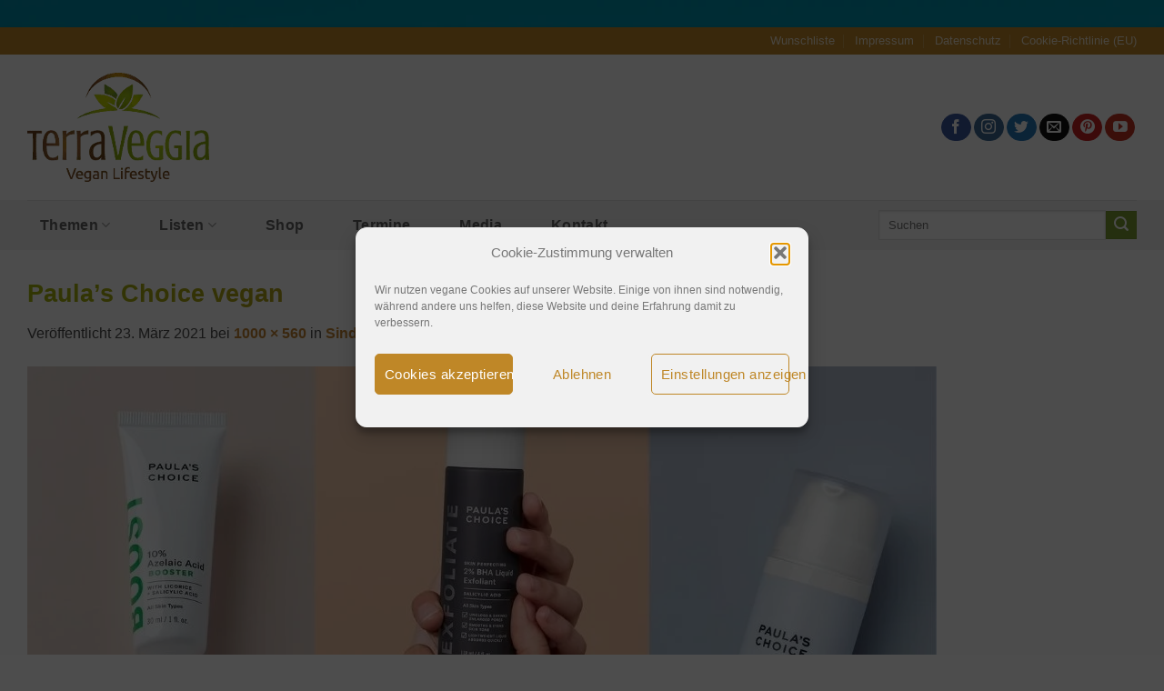

--- FILE ---
content_type: text/html; charset=UTF-8
request_url: https://www.blog.terraveggia.de/paulas-choice-vegan-liste.html/paulas-choice-vegan-jpg
body_size: 28279
content:
<!DOCTYPE html>
<html lang="de" class="loading-site no-js">
<head>
<meta charset="UTF-8" />
<link rel="profile" href="http://gmpg.org/xfn/11" />
<link rel="pingback" href="https://www.blog.terraveggia.de/xmlrpc.php" />
<script>document.documentElement.className = document.documentElement.className + ' yes-js js_active js'</script>
<script>(function(html){html.className = html.className.replace(/\bno-js\b/,'js')})(document.documentElement);</script>
<meta name='robots' content='index, follow, max-image-preview:large, max-snippet:-1, max-video-preview:-1' />
<meta name="viewport" content="width=device-width, initial-scale=1" />
<!-- This site is optimized with the Yoast SEO plugin v26.6 - https://yoast.com/wordpress/plugins/seo/ -->
<title>Paula&#039;s Choice vegan</title>
<link rel="canonical" href="https://www.blog.terraveggia.de/paulas-choice-vegan-liste.html/paulas-choice-vegan-jpg/" />
<meta property="og:locale" content="de_DE" />
<meta property="og:type" content="article" />
<meta property="og:title" content="Paula&#039;s Choice vegan" />
<meta property="og:description" content="Fotos: Paula&#039;s Choice" />
<meta property="og:url" content="https://www.blog.terraveggia.de/paulas-choice-vegan-liste.html/paulas-choice-vegan-jpg/" />
<meta property="og:site_name" content="TerraVeggia Vegan Blog" />
<meta property="article:publisher" content="https://www.facebook.com/Terraveggia.Vegan" />
<meta property="article:modified_time" content="2021-03-23T10:25:19+00:00" />
<meta property="og:image" content="https://www.blog.terraveggia.de/paulas-choice-vegan-liste.html/paulas-choice-vegan-jpg" />
<meta property="og:image:width" content="1000" />
<meta property="og:image:height" content="560" />
<meta property="og:image:type" content="image/jpeg" />
<meta name="twitter:card" content="summary_large_image" />
<meta name="twitter:site" content="@TerraVeggia" />
<script type="application/ld+json" class="yoast-schema-graph">{"@context":"https://schema.org","@graph":[{"@type":"WebPage","@id":"https://www.blog.terraveggia.de/paulas-choice-vegan-liste.html/paulas-choice-vegan-jpg/","url":"https://www.blog.terraveggia.de/paulas-choice-vegan-liste.html/paulas-choice-vegan-jpg/","name":"Paula's Choice vegan","isPartOf":{"@id":"https://www.blog.terraveggia.de/#website"},"primaryImageOfPage":{"@id":"https://www.blog.terraveggia.de/paulas-choice-vegan-liste.html/paulas-choice-vegan-jpg/#primaryimage"},"image":{"@id":"https://www.blog.terraveggia.de/paulas-choice-vegan-liste.html/paulas-choice-vegan-jpg/#primaryimage"},"thumbnailUrl":"https://www.blog.terraveggia.de/wp-content/uploads/paulas-choice-vegan.jpg.jpg","datePublished":"2021-03-23T10:24:42+00:00","dateModified":"2021-03-23T10:25:19+00:00","breadcrumb":{"@id":"https://www.blog.terraveggia.de/paulas-choice-vegan-liste.html/paulas-choice-vegan-jpg/#breadcrumb"},"inLanguage":"de","potentialAction":[{"@type":"ReadAction","target":["https://www.blog.terraveggia.de/paulas-choice-vegan-liste.html/paulas-choice-vegan-jpg/"]}]},{"@type":"ImageObject","inLanguage":"de","@id":"https://www.blog.terraveggia.de/paulas-choice-vegan-liste.html/paulas-choice-vegan-jpg/#primaryimage","url":"https://www.blog.terraveggia.de/wp-content/uploads/paulas-choice-vegan.jpg.jpg","contentUrl":"https://www.blog.terraveggia.de/wp-content/uploads/paulas-choice-vegan.jpg.jpg","width":1000,"height":560,"caption":"Fotos: Paula's Choice"},{"@type":"BreadcrumbList","@id":"https://www.blog.terraveggia.de/paulas-choice-vegan-liste.html/paulas-choice-vegan-jpg/#breadcrumb","itemListElement":[{"@type":"ListItem","position":1,"name":"Start","item":"https://www.blog.terraveggia.de/"},{"@type":"ListItem","position":2,"name":"Sind Paula&#8217;s Choice Produkte vegan?","item":"https://www.blog.terraveggia.de/paulas-choice-vegan-liste.html"},{"@type":"ListItem","position":3,"name":"Paula&#8217;s Choice vegan"}]},{"@type":"WebSite","@id":"https://www.blog.terraveggia.de/#website","url":"https://www.blog.terraveggia.de/","name":"TerraVeggia Vegan Blog","description":"Lifestyle vegan Ⓥ Vegane Kosmetik, vegane Schuhe, vegane Produkte - vegan leben leicht gemacht! Hier findest du News, Events, Produkttests, Gewinnspiele...","publisher":{"@id":"https://www.blog.terraveggia.de/#organization"},"potentialAction":[{"@type":"SearchAction","target":{"@type":"EntryPoint","urlTemplate":"https://www.blog.terraveggia.de/?s={search_term_string}"},"query-input":{"@type":"PropertyValueSpecification","valueRequired":true,"valueName":"search_term_string"}}],"inLanguage":"de"},{"@type":"Organization","@id":"https://www.blog.terraveggia.de/#organization","name":"TerraVeggia","url":"https://www.blog.terraveggia.de/","logo":{"@type":"ImageObject","inLanguage":"de","@id":"https://www.blog.terraveggia.de/#/schema/logo/image/","url":"","contentUrl":"","caption":"TerraVeggia"},"image":{"@id":"https://www.blog.terraveggia.de/#/schema/logo/image/"},"sameAs":["https://www.facebook.com/Terraveggia.Vegan","https://x.com/TerraVeggia","https://instagram.com/terraveggia","https://www.pinterest.com/terraveggia/","https://www.youtube.com/user/TerraVeggiaVegan"]}]}</script>
<!-- / Yoast SEO plugin. -->
<link rel='prefetch' href='https://www.blog.terraveggia.de/wp-content/themes/flatsome/assets/js/flatsome.js?ver=e2eddd6c228105dac048' />
<link rel='prefetch' href='https://www.blog.terraveggia.de/wp-content/themes/flatsome/assets/js/chunk.slider.js?ver=3.20.3' />
<link rel='prefetch' href='https://www.blog.terraveggia.de/wp-content/themes/flatsome/assets/js/chunk.popups.js?ver=3.20.3' />
<link rel='prefetch' href='https://www.blog.terraveggia.de/wp-content/themes/flatsome/assets/js/chunk.tooltips.js?ver=3.20.3' />
<link rel='prefetch' href='https://www.blog.terraveggia.de/wp-content/themes/flatsome/assets/js/woocommerce.js?ver=1c9be63d628ff7c3ff4c' />
<link rel="alternate" type="application/rss+xml" title="TerraVeggia Vegan Blog &raquo; Feed" href="https://www.blog.terraveggia.de/feed" />
<link rel="alternate" type="application/rss+xml" title="TerraVeggia Vegan Blog &raquo; Kommentar-Feed" href="https://www.blog.terraveggia.de/comments/feed" />
<link rel="alternate" type="application/rss+xml" title="TerraVeggia Vegan Blog &raquo; Paula&#8217;s Choice vegan-Kommentar-Feed" href="https://www.blog.terraveggia.de/paulas-choice-vegan-liste.html/paulas-choice-vegan-jpg#main/feed" />
<link rel="alternate" title="oEmbed (JSON)" type="application/json+oembed" href="https://www.blog.terraveggia.de/wp-json/oembed/1.0/embed?url=https%3A%2F%2Fwww.blog.terraveggia.de%2Fpaulas-choice-vegan-liste.html%2Fpaulas-choice-vegan-jpg%23main" />
<link rel="alternate" title="oEmbed (XML)" type="text/xml+oembed" href="https://www.blog.terraveggia.de/wp-json/oembed/1.0/embed?url=https%3A%2F%2Fwww.blog.terraveggia.de%2Fpaulas-choice-vegan-liste.html%2Fpaulas-choice-vegan-jpg%23main&#038;format=xml" />
<script>(()=>{"use strict";const e=[400,500,600,700,800,900],t=e=>`wprm-min-${e}`,n=e=>`wprm-max-${e}`,s=new Set,o="ResizeObserver"in window,r=o?new ResizeObserver((e=>{for(const t of e)c(t.target)})):null,i=.5/(window.devicePixelRatio||1);function c(s){const o=s.getBoundingClientRect().width||0;for(let r=0;r<e.length;r++){const c=e[r],a=o<=c+i;o>c+i?s.classList.add(t(c)):s.classList.remove(t(c)),a?s.classList.add(n(c)):s.classList.remove(n(c))}}function a(e){s.has(e)||(s.add(e),r&&r.observe(e),c(e))}!function(e=document){e.querySelectorAll(".wprm-recipe").forEach(a)}();if(new MutationObserver((e=>{for(const t of e)for(const e of t.addedNodes)e instanceof Element&&(e.matches?.(".wprm-recipe")&&a(e),e.querySelectorAll?.(".wprm-recipe").forEach(a))})).observe(document.documentElement,{childList:!0,subtree:!0}),!o){let e=0;addEventListener("resize",(()=>{e&&cancelAnimationFrame(e),e=requestAnimationFrame((()=>s.forEach(c)))}),{passive:!0})}})();</script><style type="text/css">
.tablepress thead th div { float:left; }
</style><style id='wp-img-auto-sizes-contain-inline-css' type='text/css'>
img:is([sizes=auto i],[sizes^="auto," i]){contain-intrinsic-size:3000px 1500px}
/*# sourceURL=wp-img-auto-sizes-contain-inline-css */
</style>
<!-- <link rel='stylesheet' id='msw_wpfm_scan-css' href='https://www.blog.terraveggia.de/wp-content/plugins/wordpress-file-monitor/wordpress-file-monitor.php?ver=scan' type='text/css' media='all' /> -->
<!-- <link rel='stylesheet' id='structured-content-frontend-css' href='https://www.blog.terraveggia.de/wp-content/plugins/structured-content/dist/blocks.style.build.css?ver=1.7.0' type='text/css' media='all' /> -->
<!-- <link rel='stylesheet' id='sbi_styles-css' href='https://www.blog.terraveggia.de/wp-content/plugins/instagram-feed/css/sbi-styles.min.css?ver=6.10.0' type='text/css' media='all' /> -->
<!-- <link rel='stylesheet' id='wp-block-library-css' href='https://www.blog.terraveggia.de/wp-includes/css/dist/block-library/style.min.css?ver=6.9' type='text/css' media='all' /> -->
<!-- <link rel='stylesheet' id='wc-blocks-style-css' href='https://www.blog.terraveggia.de/wp-content/plugins/woocommerce/assets/client/blocks/wc-blocks.css?ver=wc-10.4.3' type='text/css' media='all' /> -->
<link rel="stylesheet" type="text/css" href="//www.blog.terraveggia.de/wp-content/cache/wpfc-minified/f28ah1xb/2betc.css" media="all"/>
<style id='global-styles-inline-css' type='text/css'>
:root{--wp--preset--aspect-ratio--square: 1;--wp--preset--aspect-ratio--4-3: 4/3;--wp--preset--aspect-ratio--3-4: 3/4;--wp--preset--aspect-ratio--3-2: 3/2;--wp--preset--aspect-ratio--2-3: 2/3;--wp--preset--aspect-ratio--16-9: 16/9;--wp--preset--aspect-ratio--9-16: 9/16;--wp--preset--color--black: #000000;--wp--preset--color--cyan-bluish-gray: #abb8c3;--wp--preset--color--white: #ffffff;--wp--preset--color--pale-pink: #f78da7;--wp--preset--color--vivid-red: #cf2e2e;--wp--preset--color--luminous-vivid-orange: #ff6900;--wp--preset--color--luminous-vivid-amber: #fcb900;--wp--preset--color--light-green-cyan: #7bdcb5;--wp--preset--color--vivid-green-cyan: #00d084;--wp--preset--color--pale-cyan-blue: #8ed1fc;--wp--preset--color--vivid-cyan-blue: #0693e3;--wp--preset--color--vivid-purple: #9b51e0;--wp--preset--color--primary: #bf8727;--wp--preset--color--secondary: #7d9f33;--wp--preset--color--success: #627D47;--wp--preset--color--alert: #b20000;--wp--preset--gradient--vivid-cyan-blue-to-vivid-purple: linear-gradient(135deg,rgb(6,147,227) 0%,rgb(155,81,224) 100%);--wp--preset--gradient--light-green-cyan-to-vivid-green-cyan: linear-gradient(135deg,rgb(122,220,180) 0%,rgb(0,208,130) 100%);--wp--preset--gradient--luminous-vivid-amber-to-luminous-vivid-orange: linear-gradient(135deg,rgb(252,185,0) 0%,rgb(255,105,0) 100%);--wp--preset--gradient--luminous-vivid-orange-to-vivid-red: linear-gradient(135deg,rgb(255,105,0) 0%,rgb(207,46,46) 100%);--wp--preset--gradient--very-light-gray-to-cyan-bluish-gray: linear-gradient(135deg,rgb(238,238,238) 0%,rgb(169,184,195) 100%);--wp--preset--gradient--cool-to-warm-spectrum: linear-gradient(135deg,rgb(74,234,220) 0%,rgb(151,120,209) 20%,rgb(207,42,186) 40%,rgb(238,44,130) 60%,rgb(251,105,98) 80%,rgb(254,248,76) 100%);--wp--preset--gradient--blush-light-purple: linear-gradient(135deg,rgb(255,206,236) 0%,rgb(152,150,240) 100%);--wp--preset--gradient--blush-bordeaux: linear-gradient(135deg,rgb(254,205,165) 0%,rgb(254,45,45) 50%,rgb(107,0,62) 100%);--wp--preset--gradient--luminous-dusk: linear-gradient(135deg,rgb(255,203,112) 0%,rgb(199,81,192) 50%,rgb(65,88,208) 100%);--wp--preset--gradient--pale-ocean: linear-gradient(135deg,rgb(255,245,203) 0%,rgb(182,227,212) 50%,rgb(51,167,181) 100%);--wp--preset--gradient--electric-grass: linear-gradient(135deg,rgb(202,248,128) 0%,rgb(113,206,126) 100%);--wp--preset--gradient--midnight: linear-gradient(135deg,rgb(2,3,129) 0%,rgb(40,116,252) 100%);--wp--preset--font-size--small: 13px;--wp--preset--font-size--medium: 20px;--wp--preset--font-size--large: 36px;--wp--preset--font-size--x-large: 42px;--wp--preset--spacing--20: 0.44rem;--wp--preset--spacing--30: 0.67rem;--wp--preset--spacing--40: 1rem;--wp--preset--spacing--50: 1.5rem;--wp--preset--spacing--60: 2.25rem;--wp--preset--spacing--70: 3.38rem;--wp--preset--spacing--80: 5.06rem;--wp--preset--shadow--natural: 6px 6px 9px rgba(0, 0, 0, 0.2);--wp--preset--shadow--deep: 12px 12px 50px rgba(0, 0, 0, 0.4);--wp--preset--shadow--sharp: 6px 6px 0px rgba(0, 0, 0, 0.2);--wp--preset--shadow--outlined: 6px 6px 0px -3px rgb(255, 255, 255), 6px 6px rgb(0, 0, 0);--wp--preset--shadow--crisp: 6px 6px 0px rgb(0, 0, 0);}:where(body) { margin: 0; }.wp-site-blocks > .alignleft { float: left; margin-right: 2em; }.wp-site-blocks > .alignright { float: right; margin-left: 2em; }.wp-site-blocks > .aligncenter { justify-content: center; margin-left: auto; margin-right: auto; }:where(.is-layout-flex){gap: 0.5em;}:where(.is-layout-grid){gap: 0.5em;}.is-layout-flow > .alignleft{float: left;margin-inline-start: 0;margin-inline-end: 2em;}.is-layout-flow > .alignright{float: right;margin-inline-start: 2em;margin-inline-end: 0;}.is-layout-flow > .aligncenter{margin-left: auto !important;margin-right: auto !important;}.is-layout-constrained > .alignleft{float: left;margin-inline-start: 0;margin-inline-end: 2em;}.is-layout-constrained > .alignright{float: right;margin-inline-start: 2em;margin-inline-end: 0;}.is-layout-constrained > .aligncenter{margin-left: auto !important;margin-right: auto !important;}.is-layout-constrained > :where(:not(.alignleft):not(.alignright):not(.alignfull)){margin-left: auto !important;margin-right: auto !important;}body .is-layout-flex{display: flex;}.is-layout-flex{flex-wrap: wrap;align-items: center;}.is-layout-flex > :is(*, div){margin: 0;}body .is-layout-grid{display: grid;}.is-layout-grid > :is(*, div){margin: 0;}body{padding-top: 0px;padding-right: 0px;padding-bottom: 0px;padding-left: 0px;}a:where(:not(.wp-element-button)){text-decoration: none;}:root :where(.wp-element-button, .wp-block-button__link){background-color: #32373c;border-width: 0;color: #fff;font-family: inherit;font-size: inherit;font-style: inherit;font-weight: inherit;letter-spacing: inherit;line-height: inherit;padding-top: calc(0.667em + 2px);padding-right: calc(1.333em + 2px);padding-bottom: calc(0.667em + 2px);padding-left: calc(1.333em + 2px);text-decoration: none;text-transform: inherit;}.has-black-color{color: var(--wp--preset--color--black) !important;}.has-cyan-bluish-gray-color{color: var(--wp--preset--color--cyan-bluish-gray) !important;}.has-white-color{color: var(--wp--preset--color--white) !important;}.has-pale-pink-color{color: var(--wp--preset--color--pale-pink) !important;}.has-vivid-red-color{color: var(--wp--preset--color--vivid-red) !important;}.has-luminous-vivid-orange-color{color: var(--wp--preset--color--luminous-vivid-orange) !important;}.has-luminous-vivid-amber-color{color: var(--wp--preset--color--luminous-vivid-amber) !important;}.has-light-green-cyan-color{color: var(--wp--preset--color--light-green-cyan) !important;}.has-vivid-green-cyan-color{color: var(--wp--preset--color--vivid-green-cyan) !important;}.has-pale-cyan-blue-color{color: var(--wp--preset--color--pale-cyan-blue) !important;}.has-vivid-cyan-blue-color{color: var(--wp--preset--color--vivid-cyan-blue) !important;}.has-vivid-purple-color{color: var(--wp--preset--color--vivid-purple) !important;}.has-primary-color{color: var(--wp--preset--color--primary) !important;}.has-secondary-color{color: var(--wp--preset--color--secondary) !important;}.has-success-color{color: var(--wp--preset--color--success) !important;}.has-alert-color{color: var(--wp--preset--color--alert) !important;}.has-black-background-color{background-color: var(--wp--preset--color--black) !important;}.has-cyan-bluish-gray-background-color{background-color: var(--wp--preset--color--cyan-bluish-gray) !important;}.has-white-background-color{background-color: var(--wp--preset--color--white) !important;}.has-pale-pink-background-color{background-color: var(--wp--preset--color--pale-pink) !important;}.has-vivid-red-background-color{background-color: var(--wp--preset--color--vivid-red) !important;}.has-luminous-vivid-orange-background-color{background-color: var(--wp--preset--color--luminous-vivid-orange) !important;}.has-luminous-vivid-amber-background-color{background-color: var(--wp--preset--color--luminous-vivid-amber) !important;}.has-light-green-cyan-background-color{background-color: var(--wp--preset--color--light-green-cyan) !important;}.has-vivid-green-cyan-background-color{background-color: var(--wp--preset--color--vivid-green-cyan) !important;}.has-pale-cyan-blue-background-color{background-color: var(--wp--preset--color--pale-cyan-blue) !important;}.has-vivid-cyan-blue-background-color{background-color: var(--wp--preset--color--vivid-cyan-blue) !important;}.has-vivid-purple-background-color{background-color: var(--wp--preset--color--vivid-purple) !important;}.has-primary-background-color{background-color: var(--wp--preset--color--primary) !important;}.has-secondary-background-color{background-color: var(--wp--preset--color--secondary) !important;}.has-success-background-color{background-color: var(--wp--preset--color--success) !important;}.has-alert-background-color{background-color: var(--wp--preset--color--alert) !important;}.has-black-border-color{border-color: var(--wp--preset--color--black) !important;}.has-cyan-bluish-gray-border-color{border-color: var(--wp--preset--color--cyan-bluish-gray) !important;}.has-white-border-color{border-color: var(--wp--preset--color--white) !important;}.has-pale-pink-border-color{border-color: var(--wp--preset--color--pale-pink) !important;}.has-vivid-red-border-color{border-color: var(--wp--preset--color--vivid-red) !important;}.has-luminous-vivid-orange-border-color{border-color: var(--wp--preset--color--luminous-vivid-orange) !important;}.has-luminous-vivid-amber-border-color{border-color: var(--wp--preset--color--luminous-vivid-amber) !important;}.has-light-green-cyan-border-color{border-color: var(--wp--preset--color--light-green-cyan) !important;}.has-vivid-green-cyan-border-color{border-color: var(--wp--preset--color--vivid-green-cyan) !important;}.has-pale-cyan-blue-border-color{border-color: var(--wp--preset--color--pale-cyan-blue) !important;}.has-vivid-cyan-blue-border-color{border-color: var(--wp--preset--color--vivid-cyan-blue) !important;}.has-vivid-purple-border-color{border-color: var(--wp--preset--color--vivid-purple) !important;}.has-primary-border-color{border-color: var(--wp--preset--color--primary) !important;}.has-secondary-border-color{border-color: var(--wp--preset--color--secondary) !important;}.has-success-border-color{border-color: var(--wp--preset--color--success) !important;}.has-alert-border-color{border-color: var(--wp--preset--color--alert) !important;}.has-vivid-cyan-blue-to-vivid-purple-gradient-background{background: var(--wp--preset--gradient--vivid-cyan-blue-to-vivid-purple) !important;}.has-light-green-cyan-to-vivid-green-cyan-gradient-background{background: var(--wp--preset--gradient--light-green-cyan-to-vivid-green-cyan) !important;}.has-luminous-vivid-amber-to-luminous-vivid-orange-gradient-background{background: var(--wp--preset--gradient--luminous-vivid-amber-to-luminous-vivid-orange) !important;}.has-luminous-vivid-orange-to-vivid-red-gradient-background{background: var(--wp--preset--gradient--luminous-vivid-orange-to-vivid-red) !important;}.has-very-light-gray-to-cyan-bluish-gray-gradient-background{background: var(--wp--preset--gradient--very-light-gray-to-cyan-bluish-gray) !important;}.has-cool-to-warm-spectrum-gradient-background{background: var(--wp--preset--gradient--cool-to-warm-spectrum) !important;}.has-blush-light-purple-gradient-background{background: var(--wp--preset--gradient--blush-light-purple) !important;}.has-blush-bordeaux-gradient-background{background: var(--wp--preset--gradient--blush-bordeaux) !important;}.has-luminous-dusk-gradient-background{background: var(--wp--preset--gradient--luminous-dusk) !important;}.has-pale-ocean-gradient-background{background: var(--wp--preset--gradient--pale-ocean) !important;}.has-electric-grass-gradient-background{background: var(--wp--preset--gradient--electric-grass) !important;}.has-midnight-gradient-background{background: var(--wp--preset--gradient--midnight) !important;}.has-small-font-size{font-size: var(--wp--preset--font-size--small) !important;}.has-medium-font-size{font-size: var(--wp--preset--font-size--medium) !important;}.has-large-font-size{font-size: var(--wp--preset--font-size--large) !important;}.has-x-large-font-size{font-size: var(--wp--preset--font-size--x-large) !important;}
/*# sourceURL=global-styles-inline-css */
</style>
<!-- <link rel='stylesheet' id='wprm-public-css' href='https://www.blog.terraveggia.de/wp-content/plugins/wp-recipe-maker/dist/public-legacy.css?ver=10.2.4' type='text/css' media='all' /> -->
<!-- <link rel='stylesheet' id='contact-form-7-css' href='https://www.blog.terraveggia.de/wp-content/plugins/contact-form-7/includes/css/styles.css?ver=6.1.4' type='text/css' media='all' /> -->
<!-- <link rel='stylesheet' id='kk-star-ratings-css' href='https://www.blog.terraveggia.de/wp-content/plugins/kk-star-ratings/src/core/public/css/kk-star-ratings.min.css?ver=5.4.10.3' type='text/css' media='all' /> -->
<!-- <link rel='stylesheet' id='wcsob-css' href='https://www.blog.terraveggia.de/wp-content/plugins/sold-out-badge-for-woocommerce//style.css?ver=6.9' type='text/css' media='all' /> -->
<link rel="stylesheet" type="text/css" href="//www.blog.terraveggia.de/wp-content/cache/wpfc-minified/g1i1qux3/2betc.css" media="all"/>
<style id='wcsob-inline-css' type='text/css'>
.wcsob_soldout { color: #ffffff;background: #222222;font-size: 12px;padding-top: 3px;padding-right: 8px;padding-bottom: 3px;padding-left: 8px;font-weight: bold;width: auto;height: auto;border-radius: 0px;z-index: 9999;text-align: center;position: absolute;top: 6px;right: auto;bottom: auto;left: 6px; }.single-product .wcsob_soldout { top: 6px;right: auto;bottom: auto;left: 6px; }
/*# sourceURL=wcsob-inline-css */
</style>
<style id='woocommerce-inline-inline-css' type='text/css'>
.woocommerce form .form-row .required { visibility: visible; }
/*# sourceURL=woocommerce-inline-inline-css */
</style>
<!-- <link rel='stylesheet' id='wprm-template-css' href='https://www.blog.terraveggia.de/wp-content/plugins/wp-recipe-maker/templates/recipe/legacy/simple/simple.min.css?ver=10.2.4' type='text/css' media='all' /> -->
<!-- <link rel='stylesheet' id='cmplz-general-css' href='https://www.blog.terraveggia.de/wp-content/plugins/complianz-gdpr/assets/css/cookieblocker.min.css?ver=1766146851' type='text/css' media='all' /> -->
<!-- <link rel='stylesheet' id='flatsome-woocommerce-wishlist-css' href='https://www.blog.terraveggia.de/wp-content/themes/flatsome/inc/integrations/wc-yith-wishlist/wishlist.css?ver=3.20.3' type='text/css' media='all' /> -->
<!-- <link rel='stylesheet' id='pwb-styles-frontend-css' href='https://www.blog.terraveggia.de/wp-content/plugins/perfect-woocommerce-brands/build/frontend/css/style.css?ver=3.6.8' type='text/css' media='all' /> -->
<!-- <link rel='stylesheet' id='tablepress-default-css' href='https://www.blog.terraveggia.de/wp-content/tablepress-combined.min.css?ver=29' type='text/css' media='all' /> -->
<!-- <link rel='stylesheet' id='footable-core-min-css' href='https://www.blog.terraveggia.de/wp-content/plugins/footable/css/footable.core.min.css?ver=0.3.1' type='text/css' media='all' /> -->
<!-- <link rel='stylesheet' id='flatsome-main-css' href='https://www.blog.terraveggia.de/wp-content/themes/flatsome/assets/css/flatsome.css?ver=3.20.3' type='text/css' media='all' /> -->
<link rel="stylesheet" type="text/css" href="//www.blog.terraveggia.de/wp-content/cache/wpfc-minified/97w4zsmz/2betc.css" media="all"/>
<style id='flatsome-main-inline-css' type='text/css'>
@font-face {
font-family: "fl-icons";
font-display: block;
src: url(https://www.blog.terraveggia.de/wp-content/themes/flatsome/assets/css/icons/fl-icons.eot?v=3.20.3);
src:
url(https://www.blog.terraveggia.de/wp-content/themes/flatsome/assets/css/icons/fl-icons.eot#iefix?v=3.20.3) format("embedded-opentype"),
url(https://www.blog.terraveggia.de/wp-content/themes/flatsome/assets/css/icons/fl-icons.woff2?v=3.20.3) format("woff2"),
url(https://www.blog.terraveggia.de/wp-content/themes/flatsome/assets/css/icons/fl-icons.ttf?v=3.20.3) format("truetype"),
url(https://www.blog.terraveggia.de/wp-content/themes/flatsome/assets/css/icons/fl-icons.woff?v=3.20.3) format("woff"),
url(https://www.blog.terraveggia.de/wp-content/themes/flatsome/assets/css/icons/fl-icons.svg?v=3.20.3#fl-icons) format("svg");
}
/*# sourceURL=flatsome-main-inline-css */
</style>
<!-- <link rel='stylesheet' id='flatsome-shop-css' href='https://www.blog.terraveggia.de/wp-content/themes/flatsome/assets/css/flatsome-shop.css?ver=3.20.3' type='text/css' media='all' /> -->
<!-- <link rel='stylesheet' id='flatsome-style-css' href='https://www.blog.terraveggia.de/wp-content/themes/flatsome-child/style.css?ver=3.0' type='text/css' media='all' /> -->
<!-- <link rel='stylesheet' id='sedlex_styles-css' href='https://www.blog.terraveggia.de/wp-content/sedlex/inline_styles/f58b5e98d674d4a401f65a5d201a811049c6f854.css?ver=20251226' type='text/css' media='all' /> -->
<!-- <link rel='stylesheet' id='timed-content-css-css' href='https://www.blog.terraveggia.de/wp-content/plugins/timed-content/css/timed-content.css?ver=2.97' type='text/css' media='all' /> -->
<!-- <link rel='stylesheet' id='hrecipe_display_stylesheet-css' href='https://www.blog.terraveggia.de/wp-content/plugins/hrecipe/css/hrecipe.css?ver=6.9' type='text/css' media='all' /> -->
<link rel="stylesheet" type="text/css" href="//www.blog.terraveggia.de/wp-content/cache/wpfc-minified/86rab2p3/2betc.css" media="all"/>
<script src='//www.blog.terraveggia.de/wp-content/cache/wpfc-minified/6ncujxbh/2betc.js' type="text/javascript"></script>
<!-- <script type="text/javascript" src="https://www.blog.terraveggia.de/wp-includes/js/jquery/jquery.min.js?ver=3.7.1" id="jquery-core-js"></script> -->
<!-- <script type="text/javascript" src="https://www.blog.terraveggia.de/wp-includes/js/jquery/jquery-migrate.min.js?ver=3.4.1" id="jquery-migrate-js"></script> -->
<!-- <script type="text/javascript" src="https://www.blog.terraveggia.de/wp-content/plugins/woocommerce/assets/js/jquery-blockui/jquery.blockUI.min.js?ver=2.7.0-wc.10.4.3" id="wc-jquery-blockui-js" data-wp-strategy="defer"></script> -->
<!-- <script type="text/javascript" src="https://www.blog.terraveggia.de/wp-content/plugins/woocommerce/assets/js/js-cookie/js.cookie.min.js?ver=2.1.4-wc.10.4.3" id="wc-js-cookie-js" data-wp-strategy="defer"></script> -->
<!-- <script type="text/javascript" src="https://www.blog.terraveggia.de/wp-content/plugins/timed-content/js/timed-content.js?ver=2.97" id="timed-content_js-js"></script> -->
<link rel="https://api.w.org/" href="https://www.blog.terraveggia.de/wp-json/" /><link rel="alternate" title="JSON" type="application/json" href="https://www.blog.terraveggia.de/wp-json/wp/v2/media/23184" /><link rel="EditURI" type="application/rsd+xml" title="RSD" href="https://www.blog.terraveggia.de/xmlrpc.php?rsd" />
<meta name="generator" content="WordPress 6.9" />
<meta name="generator" content="WooCommerce 10.4.3" />
<link rel='shortlink' href='https://www.blog.terraveggia.de/?p=23184' />
<style type="text/css"> html body .wprm-recipe-container { color: #333333; } html body .wprm-recipe-container a.wprm-recipe-print { color: #333333; } html body .wprm-recipe-container a.wprm-recipe-print:hover { color: #333333; } html body .wprm-recipe-container .wprm-recipe { background-color: #ffffff; } html body .wprm-recipe-container .wprm-recipe { border-color: #aaaaaa; } html body .wprm-recipe-container .wprm-recipe-tastefully-simple .wprm-recipe-time-container { border-color: #aaaaaa; } html body .wprm-recipe-container .wprm-recipe .wprm-color-border { border-color: #aaaaaa; } html body .wprm-recipe-container a { color: #3498db; } html body .wprm-recipe-container .wprm-recipe-tastefully-simple .wprm-recipe-name { color: #000000; } html body .wprm-recipe-container .wprm-recipe-tastefully-simple .wprm-recipe-header { color: #000000; } html body .wprm-recipe-container h1 { color: #000000; } html body .wprm-recipe-container h2 { color: #000000; } html body .wprm-recipe-container h3 { color: #000000; } html body .wprm-recipe-container h4 { color: #000000; } html body .wprm-recipe-container h5 { color: #000000; } html body .wprm-recipe-container h6 { color: #000000; } html body .wprm-recipe-container svg path { fill: #343434; } html body .wprm-recipe-container svg rect { fill: #343434; } html body .wprm-recipe-container svg polygon { stroke: #343434; } html body .wprm-recipe-container .wprm-rating-star-full svg polygon { fill: #343434; } html body .wprm-recipe-container .wprm-recipe .wprm-color-accent { background-color: #2c3e50; } html body .wprm-recipe-container .wprm-recipe .wprm-color-accent { color: #ffffff; } html body .wprm-recipe-container .wprm-recipe .wprm-color-accent a.wprm-recipe-print { color: #ffffff; } html body .wprm-recipe-container .wprm-recipe .wprm-color-accent a.wprm-recipe-print:hover { color: #ffffff; } html body .wprm-recipe-container .wprm-recipe-colorful .wprm-recipe-header { background-color: #2c3e50; } html body .wprm-recipe-container .wprm-recipe-colorful .wprm-recipe-header { color: #ffffff; } html body .wprm-recipe-container .wprm-recipe-colorful .wprm-recipe-meta > div { background-color: #3498db; } html body .wprm-recipe-container .wprm-recipe-colorful .wprm-recipe-meta > div { color: #ffffff; } html body .wprm-recipe-container .wprm-recipe-colorful .wprm-recipe-meta > div a.wprm-recipe-print { color: #ffffff; } html body .wprm-recipe-container .wprm-recipe-colorful .wprm-recipe-meta > div a.wprm-recipe-print:hover { color: #ffffff; } .wprm-rating-star svg polygon { stroke: #343434; } .wprm-rating-star.wprm-rating-star-full svg polygon { fill: #343434; } html body .wprm-recipe-container .wprm-recipe-instruction-image { text-align: left; } html body .wprm-recipe-container li.wprm-recipe-ingredient { list-style-type: disc; } html body .wprm-recipe-container li.wprm-recipe-instruction { list-style-type: decimal; } .tippy-box[data-theme~="wprm"] { background-color: #333333; color: #FFFFFF; } .tippy-box[data-theme~="wprm"][data-placement^="top"] > .tippy-arrow::before { border-top-color: #333333; } .tippy-box[data-theme~="wprm"][data-placement^="bottom"] > .tippy-arrow::before { border-bottom-color: #333333; } .tippy-box[data-theme~="wprm"][data-placement^="left"] > .tippy-arrow::before { border-left-color: #333333; } .tippy-box[data-theme~="wprm"][data-placement^="right"] > .tippy-arrow::before { border-right-color: #333333; } .tippy-box[data-theme~="wprm"] a { color: #FFFFFF; } .wprm-comment-rating svg { width: 18px !important; height: 18px !important; } img.wprm-comment-rating { width: 90px !important; height: 18px !important; } body { --comment-rating-star-color: #343434; } body { --wprm-popup-font-size: 16px; } body { --wprm-popup-background: #ffffff; } body { --wprm-popup-title: #000000; } body { --wprm-popup-content: #444444; } body { --wprm-popup-button-background: #444444; } body { --wprm-popup-button-text: #ffffff; } body { --wprm-popup-accent: #747B2D; }</style><style type="text/css">.wprm-glossary-term {color: #5A822B;text-decoration: underline;cursor: help;}</style>			<style>.cmplz-hidden {
display: none !important;
}</style><!-- Global site tag (gtag.js) - Google Analytics -->
<script type="text/plain" data-service="google-analytics" data-category="statistics" async data-cmplz-src="https://www.googletagmanager.com/gtag/js?id=UA-59963179-1"></script>
<script>
window.dataLayer = window.dataLayer || [];
function gtag(){dataLayer.push(arguments);}
gtag('js', new Date());
gtag('config', 'UA-59963179-1');
gtag('config', '<GA_MEASUREMENT_ID>', { 'anonymize_ip': true });
</script>
<script src="https://scripts.tracdelight.io/tracdelight.js?accesskey=82ecd5b8cd76b10b69765758934fdb81" async="async"></script>
<script async src="https://pagead2.googlesyndication.com/pagead/js/adsbygoogle.js?client=ca-pub-6187822469363448"
crossorigin="anonymous"></script>
<noscript><style>.woocommerce-product-gallery{ opacity: 1 !important; }</style></noscript>
<style>
span.oe_textdirection { unicode-bidi: bidi-override; direction: rtl; }
span.oe_displaynone { display: none; }
</style>
<link rel="icon" href="https://www.blog.terraveggia.de/wp-content/uploads/favicon.png" sizes="32x32" />
<link rel="icon" href="https://www.blog.terraveggia.de/wp-content/uploads/favicon.png" sizes="192x192" />
<link rel="apple-touch-icon" href="https://www.blog.terraveggia.de/wp-content/uploads/favicon.png" />
<meta name="msapplication-TileImage" content="https://www.blog.terraveggia.de/wp-content/uploads/favicon.png" />
<style id="custom-css" type="text/css">:root {--primary-color: #bf8727;--fs-color-primary: #bf8727;--fs-color-secondary: #7d9f33;--fs-color-success: #627D47;--fs-color-alert: #b20000;--fs-color-base: #4a4a4a;--fs-experimental-link-color: #c38534;--fs-experimental-link-color-hover: #784f34;}.tooltipster-base {--tooltip-color: #fff;--tooltip-bg-color: #000;}.off-canvas-right .mfp-content, .off-canvas-left .mfp-content {--drawer-width: 300px;}.off-canvas .mfp-content.off-canvas-cart {--drawer-width: 360px;}html{background-image: url('https://blog.terraveggia.de/wp-content/uploads/blog-spring-px.jpg');}.container-width, .full-width .ubermenu-nav, .container, .row{max-width: 1250px}.row.row-collapse{max-width: 1220px}.row.row-small{max-width: 1242.5px}.row.row-large{max-width: 1280px}body.framed, body.framed header, body.framed .header-wrapper, body.boxed, body.boxed header, body.boxed .header-wrapper, body.boxed .is-sticky-section{ max-width: 1280px}.header-main{height: 160px}#logo img{max-height: 160px}#logo{width:200px;}#logo img{padding:10px 0;}.stuck #logo img{padding:10px 0;}.header-bottom{min-height: 55px}.header-top{min-height: 30px}.transparent .header-main{height: 265px}.transparent #logo img{max-height: 265px}.has-transparent + .page-title:first-of-type,.has-transparent + #main > .page-title,.has-transparent + #main > div > .page-title,.has-transparent + #main .page-header-wrapper:first-of-type .page-title{padding-top: 345px;}.header.show-on-scroll,.stuck .header-main{height:90px!important}.stuck #logo img{max-height: 90px!important}.search-form{ width: 50%;}.header-bottom {background-color: #f1f1f1}.top-bar-nav > li > a{line-height: 16px }.header-main .nav > li > a{line-height: 16px }.stuck .header-main .nav > li > a{line-height: 50px }@media (max-width: 549px) {.header-main{height: 60px}#logo img{max-height: 60px}}.nav-dropdown{border-radius:5px}.nav-dropdown{font-size:80%}h1,h2,h3,h4,h5,h6,.heading-font{color: #7d9f33;}.breadcrumbs{text-transform: none;}button,.button{text-transform: none;}.nav > li > a, .links > li > a{text-transform: none;}.section-title span{text-transform: none;}h3.widget-title,span.widget-title{text-transform: none;}.badge-inner.new-bubble{background-color: #7a9c59}input[type='submit'], input[type="button"], button:not(.icon), .button:not(.icon){border-radius: 5px!important}@media screen and (min-width: 550px){.products .box-vertical .box-image{min-width: 247px!important;width: 247px!important;}}.nav-vertical-fly-out > li + li {border-top-width: 1px; border-top-style: solid;}/* Custom CSS */.widget {margin-bottom: 50px;}.footer-1 .large-3 {width:25%;}.gutscheine {width: 33.33%; float: right; padding: 10px; border: 1px dashed #c38534; font-size: 80%;max-width: 305px;}.product-info .gutscheine {width: 32%; padding: 10px; border: 1px dashed #cccccc; font-size: 70%; margin-bottom: 5px; float: none; display: inline-block;}.gutscheine p { line-height: 120%; margin-bottom: 0.3em;}.kk-star-ratings.lft {margin: 20px 0px 10px 0px;}.woocommerce-tabs .kk-star-ratings .kksr-stars {margin: 0px;}a {font-weight:bold;}blockquote {font-size: 100%;}.entry-image .post-date, .ux-box .post-date {font-size: 15px; width: 45px; height: 45px; padding-top: 7px;}.banner img {width: 50%; height: auto;}.tablepress .gutscheine {width: 100%; padding: 3px 0px; border: 0px;}.responsive-video iframe {position: absolute; top: 0; left: 0; width: 100%; height: 100%;}.responsive-video {position: relative; padding-bottom: 56.25%;, padding-top: 0px; height: 0; overflow: hidden;}#preis {background-color: #627f9a; color: #fff; padding: 10px; font-size: 120%; font-weight: bold; text-align: center;}embed, iframe, object {width: 100%;}ul, ol, dl {padding-left: 15px;}table tr th, table tr td {padding: 10px;}ul.header-nav li .nav-dropdown li a {font-size:100%; text-transform:none;}li {margin-bottom: 10px;}.kk-star-ratings .kksr-stars {margin: 30px 0px;}h1, h2, h3, h4, h5, h6 {display:inline-block;}h2, h3, h4, h5, h6 {margin: 30px 0px 20px 0px;}.contentbutton {margin-bottom: 30px;}.contentbutton a {font-weight: bold; background-color: #7d9f33; border-radius: 5px; color: #ffffff; padding: 10px; display: inline-block; margin-bottom: 5px;}hr {border-width: 5px; border-color: #7d9f33;}.large-9 {max-width: 66%;flex-basis: 66%;}.large-3 {max-width: 34%; flex-basis: 34%;}span.woocommerce-Price-currencySymbol::after {content: ' **';}span.woocommerce-Price-amount::before {content: ' ab ';}input[type='checkbox'], input[type='radio'] {display: inline-block; margin: 4px 10px 0px 0px; font-size: 16px; float: left;}input[type='checkbox']+label, input[type='radio']+label {display: block;}label, legend {font-weight: normal; color: #777;}.wp-polls .Buttons {margin-top: 10px;}.box-text p {font-weight: normal;}footer.entry-meta {display: inline-block;}.button, button, input[type='submit'], input[type='reset'], input[type='button'] {text-transform: none; line-height: 1.4; min-height: 0px; padding: 5px 10px;}.button {font-weight:bold;}.float-right {float:right;padding-left:20px;padding-bottom:20px;}h1, h2 {background: -webkit-linear-gradient(0deg,#A6B60C,#BF8727 55%);-webkit-text-fill-color: transparent;text-rendering: optimizeLegibility;-webkit-background-clip: text;}.badge-inner.new-bubble {padding: 10px; background-color:red;}.werbung {font-size: 10px; padding-top: 2px; text-align: center; border-top: 1px solid #eeeeee;}.container .shariff {padding-bottom: 10px;}.product-info .shariff {padding: 10px 0px;}h1.entry-title.mb {text-transform:none;}.even td, .even th { vertical-align: top;}/* Custom CSS Mobile */@media (max-width: 549px){.gutscheine {width: 100%; float: right; padding: 20px; border: 1px dashed #c38534;}.product-info .gutscheine {width: 49%; font-size: 80%;}.banner img {width: 100%; height: auto;}.gutscheine {width: 50%; padding: 5px}h1 {font-size:1.5em;}h2 {font-size:1.3em;}h3 {font-size: 1.2em;}h4 {font-size: 1.1em;}h5 {font-size: 1em;}.large-9 {max-width: 100%;flex-basis: 100%;}.large-3 {max-width: 100%; flex-basis: 100%;}}.label-new.menu-item > a:after{content:"Neu";}.label-hot.menu-item > a:after{content:"Hot";}.label-sale.menu-item > a:after{content:"Aktion";}.label-popular.menu-item > a:after{content:"Beliebt";}</style><style id="kirki-inline-styles"></style></head>
<body data-cmplz=1 class="attachment wp-singular attachment-template-default single single-attachment postid-23184 attachmentid-23184 attachment-jpeg wp-theme-flatsome wp-child-theme-flatsome-child theme-flatsome woocommerce-no-js framed box-shadow lightbox nav-dropdown-has-arrow nav-dropdown-has-shadow nav-dropdown-has-border catalog-mode">
<a class="skip-link screen-reader-text" href="#main">Zum Inhalt springen</a>
<div id="wrapper">
<header id="header" class="header has-sticky sticky-jump">
<div class="header-wrapper">
<div id="top-bar" class="header-top nav-dark">
<div class="flex-row container">
<div class="flex-col hide-for-medium flex-left">
<ul class="nav nav-left medium-nav-center nav-small  nav-divided">
</ul>
</div>
<div class="flex-col hide-for-medium flex-center">
<ul class="nav nav-center nav-small  nav-divided">
</ul>
</div>
<div class="flex-col hide-for-medium flex-right">
<ul class="nav top-bar-nav nav-right nav-small  nav-divided">
<li id="menu-item-21082" class="menu-item menu-item-type-post_type menu-item-object-page menu-item-21082 menu-item-design-default"><a href="https://www.blog.terraveggia.de/wunschliste.html" class="nav-top-link">Wunschliste</a></li>
<li id="menu-item-6905" class="menu-item menu-item-type-post_type menu-item-object-page menu-item-6905 menu-item-design-default"><a href="https://www.blog.terraveggia.de/impressum.html" class="nav-top-link">Impressum</a></li>
<li id="menu-item-17958" class="menu-item menu-item-type-post_type menu-item-object-page menu-item-privacy-policy menu-item-17958 menu-item-design-default"><a rel="privacy-policy" href="https://www.blog.terraveggia.de/datenschutz.html" class="nav-top-link">Datenschutz</a></li>
<li id="menu-item-23140" class="menu-item menu-item-type-post_type menu-item-object-page menu-item-23140 menu-item-design-default"><a href="https://www.blog.terraveggia.de/cookie-richtlinie-eu.html" class="nav-top-link">Cookie-Richtlinie (EU)</a></li>
</ul>
</div>
<div class="flex-col show-for-medium flex-grow">
<ul class="nav nav-center nav-small mobile-nav  nav-divided">
<li class="html custom html_topbar_left">Lifestyle vegan</li>          </ul>
</div>
</div>
</div>
<div id="masthead" class="header-main ">
<div class="header-inner flex-row container logo-left medium-logo-center" role="navigation">
<!-- Logo -->
<div id="logo" class="flex-col logo">
<!-- Header logo -->
<a href="https://www.blog.terraveggia.de/" title="TerraVeggia Vegan Blog - Lifestyle vegan Ⓥ Vegane Kosmetik, vegane Schuhe, vegane Produkte &#8211; vegan leben leicht gemacht! Hier findest du News, Events, Produkttests, Gewinnspiele&#8230;" rel="home">
<img width="1000" height="560" src="https://www.blog.terraveggia.de/wp-content/uploads/paulas-choice-vegan.jpg.jpg" class="header-logo-sticky" alt="TerraVeggia Vegan Blog"/><img width="200" height="120" src="https://www.blog.terraveggia.de/wp-content/uploads/terraveggia-logo.png" class="header_logo header-logo" alt="TerraVeggia Vegan Blog"/><img  width="200" height="120" src="https://www.blog.terraveggia.de/wp-content/uploads/terraveggia-logo.png" class="header-logo-dark" alt="TerraVeggia Vegan Blog"/></a>
</div>
<!-- Mobile Left Elements -->
<div class="flex-col show-for-medium flex-left">
<ul class="mobile-nav nav nav-left ">
<li class="nav-icon has-icon">
<div class="header-button">		<a href="#" class="icon button circle is-outline is-small" data-open="#main-menu" data-pos="left" data-bg="main-menu-overlay" role="button" aria-label="Menü" aria-controls="main-menu" aria-expanded="false" aria-haspopup="dialog" data-flatsome-role-button>
<i class="icon-menu" aria-hidden="true"></i>					</a>
</div> </li>
</ul>
</div>
<!-- Left Elements -->
<div class="flex-col hide-for-medium flex-left
flex-grow">
<ul class="header-nav header-nav-main nav nav-left  nav-uppercase" >
</ul>
</div>
<!-- Right Elements -->
<div class="flex-col hide-for-medium flex-right">
<ul class="header-nav header-nav-main nav nav-right  nav-uppercase">
<li class="html header-social-icons ml-0">
<div class="social-icons follow-icons" ><a href="https://www.facebook.com/Terraveggia.Vegan/" target="_blank" data-label="Facebook" class="icon primary button circle tooltip facebook" title="Auf Facebook folgen" aria-label="Auf Facebook folgen" rel="noopener nofollow"><i class="icon-facebook" aria-hidden="true"></i></a><a href="https://www.instagram.com/terraveggia/" target="_blank" data-label="Instagram" class="icon primary button circle tooltip instagram" title="Auf Instagram folgen" aria-label="Auf Instagram folgen" rel="noopener nofollow"><i class="icon-instagram" aria-hidden="true"></i></a><a href="https://twitter.com/terraveggia" data-label="Twitter" target="_blank" class="icon primary button circle tooltip twitter" title="Auf Twitter folgen" aria-label="Auf Twitter folgen" rel="noopener nofollow"><i class="icon-twitter" aria-hidden="true"></i></a><a href="mailto:post@terraveggia.de" data-label="E-mail" target="_blank" class="icon primary button circle tooltip email" title="Sende uns eine E-Mail" aria-label="Sende uns eine E-Mail" rel="nofollow noopener"><i class="icon-envelop" aria-hidden="true"></i></a><a href="https://www.pinterest.de/terraveggia/" data-label="Pinterest" target="_blank" class="icon primary button circle tooltip pinterest" title="Auf Pinterest folgen" aria-label="Auf Pinterest folgen" rel="noopener nofollow"><i class="icon-pinterest" aria-hidden="true"></i></a><a href="https://www.youtube.com/channel/UCr3Z3UPLdhxNkkC_lkcuM2w" data-label="YouTube" target="_blank" class="icon primary button circle tooltip youtube" title="Auf YouTube folgen" aria-label="Auf YouTube folgen" rel="noopener nofollow"><i class="icon-youtube" aria-hidden="true"></i></a></div></li>
</ul>
</div>
<!-- Mobile Right Elements -->
<div class="flex-col show-for-medium flex-right">
<ul class="mobile-nav nav nav-right ">
</ul>
</div>
</div>
<div class="container"><div class="top-divider full-width"></div></div>
</div>
<div id="wide-nav" class="header-bottom wide-nav hide-for-medium">
<div class="flex-row container">
<div class="flex-col hide-for-medium flex-left">
<ul class="nav header-nav header-bottom-nav nav-left  nav-outline nav-size-large nav-spacing-xlarge nav-uppercase">
<li id="menu-item-8721" class="menu-item menu-item-type-post_type menu-item-object-page menu-item-has-children menu-item-8721 menu-item-design-default has-dropdown"><a href="https://www.blog.terraveggia.de/vegane-themen-und-kategorien.html" class="nav-top-link" aria-expanded="false" aria-haspopup="menu">Themen<i class="icon-angle-down" aria-hidden="true"></i></a>
<ul class="sub-menu nav-dropdown nav-dropdown-bold">
<li id="menu-item-8714" class="menu-item menu-item-type-taxonomy menu-item-object-category menu-item-8714"><a href="https://www.blog.terraveggia.de/kategorie/produkte-tests">Reviews &#038; Produkttests</a></li>
<li id="menu-item-8709" class="menu-item menu-item-type-taxonomy menu-item-object-category menu-item-8709"><a href="https://www.blog.terraveggia.de/kategorie/tierversuche-vegane-kosmetik">Vegane Kosmetik &amp; Pflege</a></li>
<li id="menu-item-8711" class="menu-item menu-item-type-taxonomy menu-item-object-category menu-item-8711"><a href="https://www.blog.terraveggia.de/kategorie/vegane-schuhe-vegan">Vegane Schuhe</a></li>
<li id="menu-item-8713" class="menu-item menu-item-type-taxonomy menu-item-object-category menu-item-8713"><a href="https://www.blog.terraveggia.de/kategorie/vegetarische-vegane-kleidung">Faire &amp; vegane Mode</a></li>
<li id="menu-item-10172" class="menu-item menu-item-type-taxonomy menu-item-object-category menu-item-10172"><a href="https://www.blog.terraveggia.de/kategorie/gewinnspiele-give-aways">Gewinnspiele &amp; Give-Aways</a></li>
<li id="menu-item-8710" class="menu-item menu-item-type-taxonomy menu-item-object-category menu-item-8710"><a href="https://www.blog.terraveggia.de/kategorie/gutscheine-rabatte-angebote">Gutscheine, Rabatte &amp; Angebote</a></li>
<li id="menu-item-10174" class="menu-item menu-item-type-taxonomy menu-item-object-category menu-item-10174"><a href="https://www.blog.terraveggia.de/kategorie/vegan-reisen">Vegan reisen</a></li>
<li id="menu-item-10204" class="menu-item menu-item-type-taxonomy menu-item-object-category menu-item-10204"><a href="https://www.blog.terraveggia.de/kategorie/wohnen-und-haushalt">Wohnen &#038; Haushalt</a></li>
<li id="menu-item-8715" class="menu-item menu-item-type-taxonomy menu-item-object-category menu-item-8715"><a href="https://www.blog.terraveggia.de/kategorie/vitamine-mineralien-veganer-vegetarier">Vitamine, Mineralien &amp; Gesundheit</a></li>
<li id="menu-item-8712" class="menu-item menu-item-type-taxonomy menu-item-object-category menu-item-8712"><a href="https://www.blog.terraveggia.de/kategorie/vegan-vegetarisch-essen">Ernährung</a></li>
<li id="menu-item-8718" class="menu-item menu-item-type-taxonomy menu-item-object-category menu-item-8718"><a href="https://www.blog.terraveggia.de/kategorie/vegane-rezepte">Vegane Rezepte</a></li>
<li id="menu-item-8717" class="menu-item menu-item-type-taxonomy menu-item-object-category menu-item-8717"><a href="https://www.blog.terraveggia.de/kategorie/tierschutz">Tierschutz</a></li>
<li id="menu-item-8716" class="menu-item menu-item-type-taxonomy menu-item-object-category menu-item-8716"><a href="https://www.blog.terraveggia.de/kategorie/allgemeines">Wissenswertes</a></li>
<li id="menu-item-10173" class="menu-item menu-item-type-taxonomy menu-item-object-category menu-item-10173"><a href="https://www.blog.terraveggia.de/kategorie/kritisches">Kritisches</a></li>
</ul>
</li>
<li id="menu-item-6901" class="menu-item menu-item-type-post_type menu-item-object-page menu-item-has-children menu-item-6901 menu-item-design-default has-dropdown"><a href="https://www.blog.terraveggia.de/liste.html" class="nav-top-link" aria-expanded="false" aria-haspopup="menu">Listen<i class="icon-angle-down" aria-hidden="true"></i></a>
<ul class="sub-menu nav-dropdown nav-dropdown-bold">
<li id="menu-item-8724" class="menu-item menu-item-type-post_type menu-item-object-page menu-item-8724"><a href="https://www.blog.terraveggia.de/liste/vegane-kosmetik-ohne-tierversuche.html">Vegane Kosmetik / vegane Naturkosmetik ohne Tierversuche</a></li>
<li id="menu-item-8725" class="menu-item menu-item-type-post_type menu-item-object-page menu-item-8725"><a href="https://www.blog.terraveggia.de/liste/vegane-schuhe-vegan-shoes.html">Vegane Schuhe</a></li>
<li id="menu-item-8726" class="menu-item menu-item-type-post_type menu-item-object-page menu-item-8726"><a href="https://www.blog.terraveggia.de/liste/vegane-sonnencreme-und-sonnenpflege-haut-haar.html">Vegane Sonnencreme / Vegane Sonnenpflege</a></li>
<li id="menu-item-9878" class="menu-item menu-item-type-post_type menu-item-object-page menu-item-9878"><a href="https://www.blog.terraveggia.de/liste/nachhaltig-und-vegan-online-shop-liste-und-gutscheine.html">Vegane Online-Shops</a></li>
<li id="menu-item-8722" class="menu-item menu-item-type-post_type menu-item-object-page menu-item-8722"><a href="https://www.blog.terraveggia.de/liste/flugpaten-angebote-gesuche.html">Flugpaten Angebote und Gesuche</a></li>
</ul>
</li>
<li id="menu-item-22414" class="menu-item menu-item-type-post_type menu-item-object-page menu-item-22414 menu-item-design-default"><a href="https://www.blog.terraveggia.de/shop.html" class="nav-top-link">Shop</a></li>
<li id="menu-item-6900" class="menu-item menu-item-type-post_type menu-item-object-page menu-item-6900 menu-item-design-default"><a href="https://www.blog.terraveggia.de/kalender-vegane-events-und-termine.html" class="nav-top-link">Termine</a></li>
<li id="menu-item-17017" class="menu-item menu-item-type-post_type menu-item-object-page menu-item-17017 menu-item-design-default"><a href="https://www.blog.terraveggia.de/media-pr-kooperationen.html" class="nav-top-link">Media</a></li>
<li id="menu-item-17018" class="menu-item menu-item-type-post_type menu-item-object-page menu-item-17018 menu-item-design-default"><a href="https://www.blog.terraveggia.de/kontakt.html" class="nav-top-link">Kontakt</a></li>
</ul>
</div>
<div class="flex-col hide-for-medium flex-right flex-grow">
<ul class="nav header-nav header-bottom-nav nav-right  nav-outline nav-size-large nav-spacing-xlarge nav-uppercase">
<li class="header-search-form search-form html relative has-icon">
<div class="header-search-form-wrapper">
<div class="searchform-wrapper ux-search-box relative is-normal"><form role="search" method="get" class="searchform" action="https://www.blog.terraveggia.de/">
<div class="flex-row relative">
<div class="flex-col flex-grow">
<label class="screen-reader-text" for="woocommerce-product-search-field-0">Suche nach:</label>
<input type="search" id="woocommerce-product-search-field-0" class="search-field mb-0" placeholder="Suchen" value="" name="s" />
<input type="hidden" name="post_type" value="product" />
</div>
<div class="flex-col">
<button type="submit" value="Suchen" class="ux-search-submit submit-button secondary button  icon mb-0" aria-label="Übermitteln">
<i class="icon-search" aria-hidden="true"></i>			</button>
</div>
</div>
<div class="live-search-results text-left z-top"></div>
</form>
</div>	</div>
</li>
</ul>
</div>
</div>
</div>
<div class="header-bg-container fill"><div class="header-bg-image fill"></div><div class="header-bg-color fill"></div></div>		</div>
</header>
<main id="main" class="">
<div id="primary" class="content-area image-attachment page-wrapper">
<div id="content" class="site-content" role="main">
<div class="row">
<div class="large-12 columns">
<article id="post-23184" class="post-23184 attachment type-attachment status-inherit hentry">
<header class="entry-header">
<h1 class="entry-title">Paula&#8217;s Choice vegan</h1>
<div class="entry-meta">
Veröffentlicht <span class="entry-date"><time class="entry-date" datetime="2021-03-23T11:24:42+01:00">23. März 2021</time></span> bei <a href="https://www.blog.terraveggia.de/wp-content/uploads/paulas-choice-vegan.jpg.jpg" title="Link zum Bild in Originalgröße">1000 &times; 560</a> in <a href="https://www.blog.terraveggia.de/paulas-choice-vegan-liste.html" title="Zurück zu Sind Paula&#8217;s Choice Produkte vegan?" rel="gallery">Sind Paula&#8217;s Choice Produkte vegan?</a>															</div>
</header>
<div class="entry-content">
<div class="entry-attachment">
<div class="attachment">
<a href="https://www.blog.terraveggia.de/wp-content/uploads/paulas-choice-vegan.jpg.jpg" title="Paula&#8217;s Choice vegan" rel="attachment"><img width="1000" height="560" src="https://www.blog.terraveggia.de/wp-content/uploads/paulas-choice-vegan.jpg.jpg" class="attachment-1200x1200 size-1200x1200" alt="Paula&#039;s Choice vegan" decoding="async" fetchpriority="high" srcset="https://www.blog.terraveggia.de/wp-content/uploads/paulas-choice-vegan.jpg.jpg 1000w, https://www.blog.terraveggia.de/wp-content/uploads/paulas-choice-vegan.jpg-728x408.jpg 728w, https://www.blog.terraveggia.de/wp-content/uploads/paulas-choice-vegan.jpg-768x430.jpg 768w, https://www.blog.terraveggia.de/wp-content/uploads/paulas-choice-vegan.jpg-480x270.jpg 480w, https://www.blog.terraveggia.de/wp-content/uploads/paulas-choice-vegan.jpg-247x138.jpg 247w, https://www.blog.terraveggia.de/wp-content/uploads/paulas-choice-vegan.jpg-510x286.jpg 510w" sizes="(max-width: 1000px) 100vw, 1000px" /></a>
</div>
<div class="entry-caption">
<p>Fotos: Paula&#8217;s Choice</p>
</div>
</div>
<p>Paula&#8217;s Choice vegan</p>							
</div>
<footer class="entry-meta">
Trackbacks sind geschlossen, aber du kannst einen <a class="comment-link" href="#respond" title="Kommentar posten">Kommentar posten</a>.																				</footer>
<nav role="navigation" id="image-navigation" class="navigation-image">
<div class="nav-previous"></div>
<div class="nav-next"></div>
</nav>
</article>
<div id="comments" class="comments-area">
<div id="respond" class="comment-respond">
<h3 id="reply-title" class="comment-reply-title">Schreibe einen Kommentar</h3><form action="https://www.blog.terraveggia.de/wp-comments-post.php" method="post" id="commentform" class="comment-form"><p class="comment-notes"><span id="email-notes">Deine E-Mail-Adresse wird nicht veröffentlicht.</span> <span class="required-field-message">Erforderliche Felder sind mit <span class="required">*</span> markiert</span></p><div class="comment-form-wprm-rating" style="display: none">
<label for="wprm-comment-rating-914059969">Rezept Bewertung</label>	<span class="wprm-rating-stars">
<fieldset class="wprm-comment-ratings-container" data-original-rating="0" data-current-rating="0">
<legend>Rezept Bewertung</legend>
<input aria-label="Don&#039;t rate this recipe" name="wprm-comment-rating" value="0" type="radio" onclick="WPRecipeMaker.rating.onClick(this)" style="margin-left: -21px !important; width: 24px !important; height: 24px !important;" checked="checked"><span aria-hidden="true" style="width: 120px !important; height: 24px !important;"><svg xmlns="http://www.w3.org/2000/svg" xmlns:xlink="http://www.w3.org/1999/xlink" x="0px" y="0px" width="106.66666666667px" height="16px" viewBox="0 0 160 32">
<defs>
<path class="wprm-star-empty" id="wprm-star-0" fill="none" stroke="#343434" stroke-width="2" stroke-linejoin="round" d="M11.99,1.94c-.35,0-.67.19-.83.51l-2.56,5.2c-.11.24-.34.4-.61.43l-5.75.83c-.35.05-.64.3-.74.64-.11.34,0,.7.22.94l4.16,4.05c.19.19.27.45.22.7l-.98,5.72c-.06.35.1.7.37.9.29.21.66.24.98.08l5.14-2.71h0c.24-.13.51-.13.75,0l5.14,2.71c.32.16.69.13.98-.08.29-.21.43-.56.37-.9l-.98-5.72h0c-.05-.26.05-.53.22-.7l4.16-4.05h0c.26-.24.34-.61.22-.94s-.4-.58-.74-.64l-5.75-.83c-.26-.03-.48-.21-.61-.43l-2.56-5.2c-.16-.32-.48-.53-.83-.51,0,0-.02,0-.02,0Z"/>
</defs>
<use xlink:href="#wprm-star-0" x="4" y="4" />
<use xlink:href="#wprm-star-0" x="36" y="4" />
<use xlink:href="#wprm-star-0" x="68" y="4" />
<use xlink:href="#wprm-star-0" x="100" y="4" />
<use xlink:href="#wprm-star-0" x="132" y="4" />
</svg></span><br><input aria-label="Rate this recipe 1 out of 5 stars" name="wprm-comment-rating" value="1" type="radio" onclick="WPRecipeMaker.rating.onClick(this)" style="width: 24px !important; height: 24px !important;"><span aria-hidden="true" style="width: 120px !important; height: 24px !important;"><svg xmlns="http://www.w3.org/2000/svg" xmlns:xlink="http://www.w3.org/1999/xlink" x="0px" y="0px" width="106.66666666667px" height="16px" viewBox="0 0 160 32">
<defs>
<path class="wprm-star-empty" id="wprm-star-empty-1" fill="none" stroke="#343434" stroke-width="2" stroke-linejoin="round" d="M11.99,1.94c-.35,0-.67.19-.83.51l-2.56,5.2c-.11.24-.34.4-.61.43l-5.75.83c-.35.05-.64.3-.74.64-.11.34,0,.7.22.94l4.16,4.05c.19.19.27.45.22.7l-.98,5.72c-.06.35.1.7.37.9.29.21.66.24.98.08l5.14-2.71h0c.24-.13.51-.13.75,0l5.14,2.71c.32.16.69.13.98-.08.29-.21.43-.56.37-.9l-.98-5.72h0c-.05-.26.05-.53.22-.7l4.16-4.05h0c.26-.24.34-.61.22-.94s-.4-.58-.74-.64l-5.75-.83c-.26-.03-.48-.21-.61-.43l-2.56-5.2c-.16-.32-.48-.53-.83-.51,0,0-.02,0-.02,0Z"/>
<path class="wprm-star-full" id="wprm-star-full-1" fill="#343434" stroke="#343434" stroke-width="2" stroke-linejoin="round" d="M11.99,1.94c-.35,0-.67.19-.83.51l-2.56,5.2c-.11.24-.34.4-.61.43l-5.75.83c-.35.05-.64.3-.74.64-.11.34,0,.7.22.94l4.16,4.05c.19.19.27.45.22.7l-.98,5.72c-.06.35.1.7.37.9.29.21.66.24.98.08l5.14-2.71h0c.24-.13.51-.13.75,0l5.14,2.71c.32.16.69.13.98-.08.29-.21.43-.56.37-.9l-.98-5.72h0c-.05-.26.05-.53.22-.7l4.16-4.05h0c.26-.24.34-.61.22-.94s-.4-.58-.74-.64l-5.75-.83c-.26-.03-.48-.21-.61-.43l-2.56-5.2c-.16-.32-.48-.53-.83-.51,0,0-.02,0-.02,0Z"/>
</defs>
<use xlink:href="#wprm-star-full-1" x="4" y="4" />
<use xlink:href="#wprm-star-empty-1" x="36" y="4" />
<use xlink:href="#wprm-star-empty-1" x="68" y="4" />
<use xlink:href="#wprm-star-empty-1" x="100" y="4" />
<use xlink:href="#wprm-star-empty-1" x="132" y="4" />
</svg></span><br><input aria-label="Rate this recipe 2 out of 5 stars" name="wprm-comment-rating" value="2" type="radio" onclick="WPRecipeMaker.rating.onClick(this)" style="width: 24px !important; height: 24px !important;"><span aria-hidden="true" style="width: 120px !important; height: 24px !important;"><svg xmlns="http://www.w3.org/2000/svg" xmlns:xlink="http://www.w3.org/1999/xlink" x="0px" y="0px" width="106.66666666667px" height="16px" viewBox="0 0 160 32">
<defs>
<path class="wprm-star-empty" id="wprm-star-empty-2" fill="none" stroke="#343434" stroke-width="2" stroke-linejoin="round" d="M11.99,1.94c-.35,0-.67.19-.83.51l-2.56,5.2c-.11.24-.34.4-.61.43l-5.75.83c-.35.05-.64.3-.74.64-.11.34,0,.7.22.94l4.16,4.05c.19.19.27.45.22.7l-.98,5.72c-.06.35.1.7.37.9.29.21.66.24.98.08l5.14-2.71h0c.24-.13.51-.13.75,0l5.14,2.71c.32.16.69.13.98-.08.29-.21.43-.56.37-.9l-.98-5.72h0c-.05-.26.05-.53.22-.7l4.16-4.05h0c.26-.24.34-.61.22-.94s-.4-.58-.74-.64l-5.75-.83c-.26-.03-.48-.21-.61-.43l-2.56-5.2c-.16-.32-.48-.53-.83-.51,0,0-.02,0-.02,0Z"/>
<path class="wprm-star-full" id="wprm-star-full-2" fill="#343434" stroke="#343434" stroke-width="2" stroke-linejoin="round" d="M11.99,1.94c-.35,0-.67.19-.83.51l-2.56,5.2c-.11.24-.34.4-.61.43l-5.75.83c-.35.05-.64.3-.74.64-.11.34,0,.7.22.94l4.16,4.05c.19.19.27.45.22.7l-.98,5.72c-.06.35.1.7.37.9.29.21.66.24.98.08l5.14-2.71h0c.24-.13.51-.13.75,0l5.14,2.71c.32.16.69.13.98-.08.29-.21.43-.56.37-.9l-.98-5.72h0c-.05-.26.05-.53.22-.7l4.16-4.05h0c.26-.24.34-.61.22-.94s-.4-.58-.74-.64l-5.75-.83c-.26-.03-.48-.21-.61-.43l-2.56-5.2c-.16-.32-.48-.53-.83-.51,0,0-.02,0-.02,0Z"/>
</defs>
<use xlink:href="#wprm-star-full-2" x="4" y="4" />
<use xlink:href="#wprm-star-full-2" x="36" y="4" />
<use xlink:href="#wprm-star-empty-2" x="68" y="4" />
<use xlink:href="#wprm-star-empty-2" x="100" y="4" />
<use xlink:href="#wprm-star-empty-2" x="132" y="4" />
</svg></span><br><input aria-label="Rate this recipe 3 out of 5 stars" name="wprm-comment-rating" value="3" type="radio" onclick="WPRecipeMaker.rating.onClick(this)" style="width: 24px !important; height: 24px !important;"><span aria-hidden="true" style="width: 120px !important; height: 24px !important;"><svg xmlns="http://www.w3.org/2000/svg" xmlns:xlink="http://www.w3.org/1999/xlink" x="0px" y="0px" width="106.66666666667px" height="16px" viewBox="0 0 160 32">
<defs>
<path class="wprm-star-empty" id="wprm-star-empty-3" fill="none" stroke="#343434" stroke-width="2" stroke-linejoin="round" d="M11.99,1.94c-.35,0-.67.19-.83.51l-2.56,5.2c-.11.24-.34.4-.61.43l-5.75.83c-.35.05-.64.3-.74.64-.11.34,0,.7.22.94l4.16,4.05c.19.19.27.45.22.7l-.98,5.72c-.06.35.1.7.37.9.29.21.66.24.98.08l5.14-2.71h0c.24-.13.51-.13.75,0l5.14,2.71c.32.16.69.13.98-.08.29-.21.43-.56.37-.9l-.98-5.72h0c-.05-.26.05-.53.22-.7l4.16-4.05h0c.26-.24.34-.61.22-.94s-.4-.58-.74-.64l-5.75-.83c-.26-.03-.48-.21-.61-.43l-2.56-5.2c-.16-.32-.48-.53-.83-.51,0,0-.02,0-.02,0Z"/>
<path class="wprm-star-full" id="wprm-star-full-3" fill="#343434" stroke="#343434" stroke-width="2" stroke-linejoin="round" d="M11.99,1.94c-.35,0-.67.19-.83.51l-2.56,5.2c-.11.24-.34.4-.61.43l-5.75.83c-.35.05-.64.3-.74.64-.11.34,0,.7.22.94l4.16,4.05c.19.19.27.45.22.7l-.98,5.72c-.06.35.1.7.37.9.29.21.66.24.98.08l5.14-2.71h0c.24-.13.51-.13.75,0l5.14,2.71c.32.16.69.13.98-.08.29-.21.43-.56.37-.9l-.98-5.72h0c-.05-.26.05-.53.22-.7l4.16-4.05h0c.26-.24.34-.61.22-.94s-.4-.58-.74-.64l-5.75-.83c-.26-.03-.48-.21-.61-.43l-2.56-5.2c-.16-.32-.48-.53-.83-.51,0,0-.02,0-.02,0Z"/>
</defs>
<use xlink:href="#wprm-star-full-3" x="4" y="4" />
<use xlink:href="#wprm-star-full-3" x="36" y="4" />
<use xlink:href="#wprm-star-full-3" x="68" y="4" />
<use xlink:href="#wprm-star-empty-3" x="100" y="4" />
<use xlink:href="#wprm-star-empty-3" x="132" y="4" />
</svg></span><br><input aria-label="Rate this recipe 4 out of 5 stars" name="wprm-comment-rating" value="4" type="radio" onclick="WPRecipeMaker.rating.onClick(this)" style="width: 24px !important; height: 24px !important;"><span aria-hidden="true" style="width: 120px !important; height: 24px !important;"><svg xmlns="http://www.w3.org/2000/svg" xmlns:xlink="http://www.w3.org/1999/xlink" x="0px" y="0px" width="106.66666666667px" height="16px" viewBox="0 0 160 32">
<defs>
<path class="wprm-star-empty" id="wprm-star-empty-4" fill="none" stroke="#343434" stroke-width="2" stroke-linejoin="round" d="M11.99,1.94c-.35,0-.67.19-.83.51l-2.56,5.2c-.11.24-.34.4-.61.43l-5.75.83c-.35.05-.64.3-.74.64-.11.34,0,.7.22.94l4.16,4.05c.19.19.27.45.22.7l-.98,5.72c-.06.35.1.7.37.9.29.21.66.24.98.08l5.14-2.71h0c.24-.13.51-.13.75,0l5.14,2.71c.32.16.69.13.98-.08.29-.21.43-.56.37-.9l-.98-5.72h0c-.05-.26.05-.53.22-.7l4.16-4.05h0c.26-.24.34-.61.22-.94s-.4-.58-.74-.64l-5.75-.83c-.26-.03-.48-.21-.61-.43l-2.56-5.2c-.16-.32-.48-.53-.83-.51,0,0-.02,0-.02,0Z"/>
<path class="wprm-star-full" id="wprm-star-full-4" fill="#343434" stroke="#343434" stroke-width="2" stroke-linejoin="round" d="M11.99,1.94c-.35,0-.67.19-.83.51l-2.56,5.2c-.11.24-.34.4-.61.43l-5.75.83c-.35.05-.64.3-.74.64-.11.34,0,.7.22.94l4.16,4.05c.19.19.27.45.22.7l-.98,5.72c-.06.35.1.7.37.9.29.21.66.24.98.08l5.14-2.71h0c.24-.13.51-.13.75,0l5.14,2.71c.32.16.69.13.98-.08.29-.21.43-.56.37-.9l-.98-5.72h0c-.05-.26.05-.53.22-.7l4.16-4.05h0c.26-.24.34-.61.22-.94s-.4-.58-.74-.64l-5.75-.83c-.26-.03-.48-.21-.61-.43l-2.56-5.2c-.16-.32-.48-.53-.83-.51,0,0-.02,0-.02,0Z"/>
</defs>
<use xlink:href="#wprm-star-full-4" x="4" y="4" />
<use xlink:href="#wprm-star-full-4" x="36" y="4" />
<use xlink:href="#wprm-star-full-4" x="68" y="4" />
<use xlink:href="#wprm-star-full-4" x="100" y="4" />
<use xlink:href="#wprm-star-empty-4" x="132" y="4" />
</svg></span><br><input aria-label="Rate this recipe 5 out of 5 stars" name="wprm-comment-rating" value="5" type="radio" onclick="WPRecipeMaker.rating.onClick(this)" id="wprm-comment-rating-914059969" style="width: 24px !important; height: 24px !important;"><span aria-hidden="true" style="width: 120px !important; height: 24px !important;"><svg xmlns="http://www.w3.org/2000/svg" xmlns:xlink="http://www.w3.org/1999/xlink" x="0px" y="0px" width="106.66666666667px" height="16px" viewBox="0 0 160 32">
<defs>
<path class="wprm-star-full" id="wprm-star-5" fill="#343434" stroke="#343434" stroke-width="2" stroke-linejoin="round" d="M11.99,1.94c-.35,0-.67.19-.83.51l-2.56,5.2c-.11.24-.34.4-.61.43l-5.75.83c-.35.05-.64.3-.74.64-.11.34,0,.7.22.94l4.16,4.05c.19.19.27.45.22.7l-.98,5.72c-.06.35.1.7.37.9.29.21.66.24.98.08l5.14-2.71h0c.24-.13.51-.13.75,0l5.14,2.71c.32.16.69.13.98-.08.29-.21.43-.56.37-.9l-.98-5.72h0c-.05-.26.05-.53.22-.7l4.16-4.05h0c.26-.24.34-.61.22-.94s-.4-.58-.74-.64l-5.75-.83c-.26-.03-.48-.21-.61-.43l-2.56-5.2c-.16-.32-.48-.53-.83-.51,0,0-.02,0-.02,0Z"/>
</defs>
<use xlink:href="#wprm-star-5" x="4" y="4" />
<use xlink:href="#wprm-star-5" x="36" y="4" />
<use xlink:href="#wprm-star-5" x="68" y="4" />
<use xlink:href="#wprm-star-5" x="100" y="4" />
<use xlink:href="#wprm-star-5" x="132" y="4" />
</svg></span>		</fieldset>
</span>
</div>
<p class="comment-form-comment"><label for="comment">Kommentar <span class="required">*</span></label> <textarea autocomplete="new-password"  id="d189386b91"  name="d189386b91"   cols="45" rows="8" maxlength="65525" required></textarea><textarea id="comment" aria-label="hp-comment" aria-hidden="true" name="comment" autocomplete="new-password" style="padding:0 !important;clip:rect(1px, 1px, 1px, 1px) !important;position:absolute !important;white-space:nowrap !important;height:1px !important;width:1px !important;overflow:hidden !important;" tabindex="-1"></textarea><script data-noptimize>document.getElementById("comment").setAttribute( "id", "a6f079369c530544918464077c545817" );document.getElementById("d189386b91").setAttribute( "id", "comment" );</script></p><p class="comment-form-author"><label for="author">Name <span class="required">*</span></label> <input id="author" name="author" type="text" value="" size="30" maxlength="245" autocomplete="name" required /></p>
<p class="comment-form-email"><label for="email">E-Mail <span class="required">*</span></label> <input id="email" name="email" type="email" value="" size="30" maxlength="100" aria-describedby="email-notes" autocomplete="email" required /></p>
<p class="comment-form-url"><label for="url">Website</label> <input id="url" name="url" type="url" value="" size="30" maxlength="200" autocomplete="url" /></p>
<p class="form-submit"><input name="submit" type="submit" id="submit" class="submit" value="Kommentar abschicken" /> <input type='hidden' name='comment_post_ID' value='23184' id='comment_post_ID' />
<input type='hidden' name='comment_parent' id='comment_parent' value='0' />
</p></form>	</div><!-- #respond -->
</div>
</div>
</div>
</div>
</div>

</main>
<footer id="footer" class="footer-wrapper">
<!-- FOOTER 1 -->
<div class="footer-widgets footer footer-1">
<div class="row large-columns-3 mb-0">
<div id="eo_event_list_widget-2" class="col pb-0 widget EO_Event_List_Widget"><span class="widget-title">Die nächsten Termine</span><div class="is-divider small"></div>
<ul id="" class="eo-events eo-events-widget" > 
<li class="eo-no-events" > Aktuell keine Termine eingetragen </li>
</ul>
</div><div id="text-8" class="col pb-0 widget widget_text">			<div class="textwidget">* Bei auf TerraVeggia verwendeten Links handelt es sich teilweise um Affiliate-Links. Dies bedeutet bei einem Einkauf keine Mehrkosten für dich, unterstützt aber unseren Blog und unser <a href="https://www.facebook.com/flugpaten/" target="_blank" rel="nofollow">Flugpaten-Projekt</a>.
<br><be>
** Preise inkl. Mehrwertsteuer zzgl. Versand zum Zeitpunkt der Veröffentlichung. Hier angezeigte Preise können sich inzwischen geändert haben können. Alle Angaben ohne Gewähr.</div>
</div>		</div>
</div>
<!-- FOOTER 2 -->
<div class="footer-widgets footer footer-2 dark">
<div class="row dark large-columns-1 mb-0">
</div>
</div>
<div class="absolute-footer dark medium-text-center small-text-center">
<div class="container clearfix">
<div class="footer-secondary pull-right">
<div class="footer-text inline-block small-block">
Copyright 2025 © by TerraVeggia with ❤️          </div>
</div>
<div class="footer-primary pull-left">
<div class="menu-footer-container"><ul id="menu-footer-1" class="links footer-nav uppercase"><li class="menu-item menu-item-type-post_type menu-item-object-page menu-item-21082"><a href="https://www.blog.terraveggia.de/wunschliste.html">Wunschliste</a></li>
<li class="menu-item menu-item-type-post_type menu-item-object-page menu-item-6905"><a href="https://www.blog.terraveggia.de/impressum.html">Impressum</a></li>
<li class="menu-item menu-item-type-post_type menu-item-object-page menu-item-privacy-policy menu-item-17958"><a rel="privacy-policy" href="https://www.blog.terraveggia.de/datenschutz.html">Datenschutz</a></li>
<li class="menu-item menu-item-type-post_type menu-item-object-page menu-item-23140"><a href="https://www.blog.terraveggia.de/cookie-richtlinie-eu.html">Cookie-Richtlinie (EU)</a></li>
</ul></div>            <div class="copyright-footer">
</div>
</div>
</div>
</div>
<button type="button" id="top-link" class="back-to-top button icon invert plain fixed bottom z-1 is-outline circle hide-for-medium" aria-label="Zum Seitenanfang"><i class="icon-angle-up" aria-hidden="true"></i></button>
</footer>
</div>
<div id="main-menu" class="mobile-sidebar no-scrollbar mfp-hide">
<div class="sidebar-menu no-scrollbar ">
<ul class="nav nav-sidebar nav-vertical nav-uppercase" data-tab="1">
<li class="header-search-form search-form html relative has-icon">
<div class="header-search-form-wrapper">
<div class="searchform-wrapper ux-search-box relative is-normal"><form role="search" method="get" class="searchform" action="https://www.blog.terraveggia.de/">
<div class="flex-row relative">
<div class="flex-col flex-grow">
<label class="screen-reader-text" for="woocommerce-product-search-field-1">Suche nach:</label>
<input type="search" id="woocommerce-product-search-field-1" class="search-field mb-0" placeholder="Suchen" value="" name="s" />
<input type="hidden" name="post_type" value="product" />
</div>
<div class="flex-col">
<button type="submit" value="Suchen" class="ux-search-submit submit-button secondary button  icon mb-0" aria-label="Übermitteln">
<i class="icon-search" aria-hidden="true"></i>			</button>
</div>
</div>
<div class="live-search-results text-left z-top"></div>
</form>
</div>	</div>
</li>
<li class="menu-item menu-item-type-post_type menu-item-object-page menu-item-has-children menu-item-8721"><a href="https://www.blog.terraveggia.de/vegane-themen-und-kategorien.html">Themen</a>
<ul class="sub-menu nav-sidebar-ul children">
<li class="menu-item menu-item-type-taxonomy menu-item-object-category menu-item-8714"><a href="https://www.blog.terraveggia.de/kategorie/produkte-tests">Reviews &#038; Produkttests</a></li>
<li class="menu-item menu-item-type-taxonomy menu-item-object-category menu-item-8709"><a href="https://www.blog.terraveggia.de/kategorie/tierversuche-vegane-kosmetik">Vegane Kosmetik &amp; Pflege</a></li>
<li class="menu-item menu-item-type-taxonomy menu-item-object-category menu-item-8711"><a href="https://www.blog.terraveggia.de/kategorie/vegane-schuhe-vegan">Vegane Schuhe</a></li>
<li class="menu-item menu-item-type-taxonomy menu-item-object-category menu-item-8713"><a href="https://www.blog.terraveggia.de/kategorie/vegetarische-vegane-kleidung">Faire &amp; vegane Mode</a></li>
<li class="menu-item menu-item-type-taxonomy menu-item-object-category menu-item-10172"><a href="https://www.blog.terraveggia.de/kategorie/gewinnspiele-give-aways">Gewinnspiele &amp; Give-Aways</a></li>
<li class="menu-item menu-item-type-taxonomy menu-item-object-category menu-item-8710"><a href="https://www.blog.terraveggia.de/kategorie/gutscheine-rabatte-angebote">Gutscheine, Rabatte &amp; Angebote</a></li>
<li class="menu-item menu-item-type-taxonomy menu-item-object-category menu-item-10174"><a href="https://www.blog.terraveggia.de/kategorie/vegan-reisen">Vegan reisen</a></li>
<li class="menu-item menu-item-type-taxonomy menu-item-object-category menu-item-10204"><a href="https://www.blog.terraveggia.de/kategorie/wohnen-und-haushalt">Wohnen &#038; Haushalt</a></li>
<li class="menu-item menu-item-type-taxonomy menu-item-object-category menu-item-8715"><a href="https://www.blog.terraveggia.de/kategorie/vitamine-mineralien-veganer-vegetarier">Vitamine, Mineralien &amp; Gesundheit</a></li>
<li class="menu-item menu-item-type-taxonomy menu-item-object-category menu-item-8712"><a href="https://www.blog.terraveggia.de/kategorie/vegan-vegetarisch-essen">Ernährung</a></li>
<li class="menu-item menu-item-type-taxonomy menu-item-object-category menu-item-8718"><a href="https://www.blog.terraveggia.de/kategorie/vegane-rezepte">Vegane Rezepte</a></li>
<li class="menu-item menu-item-type-taxonomy menu-item-object-category menu-item-8717"><a href="https://www.blog.terraveggia.de/kategorie/tierschutz">Tierschutz</a></li>
<li class="menu-item menu-item-type-taxonomy menu-item-object-category menu-item-8716"><a href="https://www.blog.terraveggia.de/kategorie/allgemeines">Wissenswertes</a></li>
<li class="menu-item menu-item-type-taxonomy menu-item-object-category menu-item-10173"><a href="https://www.blog.terraveggia.de/kategorie/kritisches">Kritisches</a></li>
</ul>
</li>
<li class="menu-item menu-item-type-post_type menu-item-object-page menu-item-has-children menu-item-6901"><a href="https://www.blog.terraveggia.de/liste.html">Listen</a>
<ul class="sub-menu nav-sidebar-ul children">
<li class="menu-item menu-item-type-post_type menu-item-object-page menu-item-8724"><a href="https://www.blog.terraveggia.de/liste/vegane-kosmetik-ohne-tierversuche.html">Vegane Kosmetik / vegane Naturkosmetik ohne Tierversuche</a></li>
<li class="menu-item menu-item-type-post_type menu-item-object-page menu-item-8725"><a href="https://www.blog.terraveggia.de/liste/vegane-schuhe-vegan-shoes.html">Vegane Schuhe</a></li>
<li class="menu-item menu-item-type-post_type menu-item-object-page menu-item-8726"><a href="https://www.blog.terraveggia.de/liste/vegane-sonnencreme-und-sonnenpflege-haut-haar.html">Vegane Sonnencreme / Vegane Sonnenpflege</a></li>
<li class="menu-item menu-item-type-post_type menu-item-object-page menu-item-9878"><a href="https://www.blog.terraveggia.de/liste/nachhaltig-und-vegan-online-shop-liste-und-gutscheine.html">Vegane Online-Shops</a></li>
<li class="menu-item menu-item-type-post_type menu-item-object-page menu-item-8722"><a href="https://www.blog.terraveggia.de/liste/flugpaten-angebote-gesuche.html">Flugpaten Angebote und Gesuche</a></li>
</ul>
</li>
<li class="menu-item menu-item-type-post_type menu-item-object-page menu-item-22414"><a href="https://www.blog.terraveggia.de/shop.html">Shop</a></li>
<li class="menu-item menu-item-type-post_type menu-item-object-page menu-item-6900"><a href="https://www.blog.terraveggia.de/kalender-vegane-events-und-termine.html">Termine</a></li>
<li class="menu-item menu-item-type-post_type menu-item-object-page menu-item-17017"><a href="https://www.blog.terraveggia.de/media-pr-kooperationen.html">Media</a></li>
<li class="menu-item menu-item-type-post_type menu-item-object-page menu-item-17018"><a href="https://www.blog.terraveggia.de/kontakt.html">Kontakt</a></li>
<li class="account-item has-icon menu-item">
<a href="https://www.blog.terraveggia.de/mein-konto.html" class="nav-top-link nav-top-not-logged-in" title="Anmelden">
<span class="header-account-title">
Anmelden			</span>
</a>
</li>
<li class="header-newsletter-item has-icon">
<a href="#header-newsletter-signup" class="tooltip" title="Sign up for Newsletter" role="button" aria-expanded="false" aria-haspopup="dialog" aria-controls="header-newsletter-signup" data-flatsome-role-button>
<i class="icon-envelop" aria-hidden="true"></i>		<span class="header-newsletter-title">
Newsletter		</span>
</a>
</li>
<li class="html header-social-icons ml-0">
<div class="social-icons follow-icons" ><a href="https://www.facebook.com/Terraveggia.Vegan/" target="_blank" data-label="Facebook" class="icon primary button circle tooltip facebook" title="Auf Facebook folgen" aria-label="Auf Facebook folgen" rel="noopener nofollow"><i class="icon-facebook" aria-hidden="true"></i></a><a href="https://www.instagram.com/terraveggia/" target="_blank" data-label="Instagram" class="icon primary button circle tooltip instagram" title="Auf Instagram folgen" aria-label="Auf Instagram folgen" rel="noopener nofollow"><i class="icon-instagram" aria-hidden="true"></i></a><a href="https://twitter.com/terraveggia" data-label="Twitter" target="_blank" class="icon primary button circle tooltip twitter" title="Auf Twitter folgen" aria-label="Auf Twitter folgen" rel="noopener nofollow"><i class="icon-twitter" aria-hidden="true"></i></a><a href="mailto:post@terraveggia.de" data-label="E-mail" target="_blank" class="icon primary button circle tooltip email" title="Sende uns eine E-Mail" aria-label="Sende uns eine E-Mail" rel="nofollow noopener"><i class="icon-envelop" aria-hidden="true"></i></a><a href="https://www.pinterest.de/terraveggia/" data-label="Pinterest" target="_blank" class="icon primary button circle tooltip pinterest" title="Auf Pinterest folgen" aria-label="Auf Pinterest folgen" rel="noopener nofollow"><i class="icon-pinterest" aria-hidden="true"></i></a><a href="https://www.youtube.com/channel/UCr3Z3UPLdhxNkkC_lkcuM2w" data-label="YouTube" target="_blank" class="icon primary button circle tooltip youtube" title="Auf YouTube folgen" aria-label="Auf YouTube folgen" rel="noopener nofollow"><i class="icon-youtube" aria-hidden="true"></i></a></div></li>
</ul>
</div>
</div>
<script type="speculationrules">
{"prefetch":[{"source":"document","where":{"and":[{"href_matches":"/*"},{"not":{"href_matches":["/wp-*.php","/wp-admin/*","/wp-content/uploads/*","/wp-content/*","/wp-content/plugins/*","/wp-content/themes/flatsome-child/*","/wp-content/themes/flatsome/*","/*\\?(.+)"]}},{"not":{"selector_matches":"a[rel~=\"nofollow\"]"}},{"not":{"selector_matches":".no-prefetch, .no-prefetch a"}}]},"eagerness":"conservative"}]}
</script>
<script>window.wpsc_print_css_uri = 'https://www.blog.terraveggia.de/wp-content/plugins/structured-content/dist/print.css';</script>
<!-- Consent Management powered by Complianz | GDPR/CCPA Cookie Consent https://wordpress.org/plugins/complianz-gdpr -->
<div id="cmplz-cookiebanner-container"><div class="cmplz-cookiebanner cmplz-hidden banner-1 center-minimal optin cmplz-center cmplz-categories-type-view-preferences" aria-modal="true" data-nosnippet="true" role="dialog" aria-live="polite" aria-labelledby="cmplz-header-1-optin" aria-describedby="cmplz-message-1-optin">
<div class="cmplz-header">
<div class="cmplz-logo"></div>
<div class="cmplz-title" id="cmplz-header-1-optin">Cookie-Zustimmung verwalten</div>
<div class="cmplz-close" tabindex="0" role="button" aria-label="Dialog schließen">
<svg aria-hidden="true" focusable="false" data-prefix="fas" data-icon="times" class="svg-inline--fa fa-times fa-w-11" role="img" xmlns="http://www.w3.org/2000/svg" viewBox="0 0 352 512"><path fill="currentColor" d="M242.72 256l100.07-100.07c12.28-12.28 12.28-32.19 0-44.48l-22.24-22.24c-12.28-12.28-32.19-12.28-44.48 0L176 189.28 75.93 89.21c-12.28-12.28-32.19-12.28-44.48 0L9.21 111.45c-12.28 12.28-12.28 32.19 0 44.48L109.28 256 9.21 356.07c-12.28 12.28-12.28 32.19 0 44.48l22.24 22.24c12.28 12.28 32.2 12.28 44.48 0L176 322.72l100.07 100.07c12.28 12.28 32.2 12.28 44.48 0l22.24-22.24c12.28-12.28 12.28-32.19 0-44.48L242.72 256z"></path></svg>
</div>
</div>
<div class="cmplz-divider cmplz-divider-header"></div>
<div class="cmplz-body">
<div class="cmplz-message" id="cmplz-message-1-optin">Wir nutzen vegane Cookies auf unserer Website. Einige von ihnen sind notwendig, während andere uns helfen, diese Website und deine Erfahrung damit zu verbessern.</div>
<!-- categories start -->
<div class="cmplz-categories">
<details class="cmplz-category cmplz-functional" >
<summary>
<span class="cmplz-category-header">
<span class="cmplz-category-title">Funktional</span>
<span class='cmplz-always-active'>
<span class="cmplz-banner-checkbox">
<input type="checkbox"
id="cmplz-functional-optin"
data-category="cmplz_functional"
class="cmplz-consent-checkbox cmplz-functional"
size="40"
value="1"/>
<label class="cmplz-label" for="cmplz-functional-optin"><span class="screen-reader-text">Funktional</span></label>
</span>
Immer aktiv							</span>
<span class="cmplz-icon cmplz-open">
<svg xmlns="http://www.w3.org/2000/svg" viewBox="0 0 448 512"  height="18" ><path d="M224 416c-8.188 0-16.38-3.125-22.62-9.375l-192-192c-12.5-12.5-12.5-32.75 0-45.25s32.75-12.5 45.25 0L224 338.8l169.4-169.4c12.5-12.5 32.75-12.5 45.25 0s12.5 32.75 0 45.25l-192 192C240.4 412.9 232.2 416 224 416z"/></svg>
</span>
</span>
</summary>
<div class="cmplz-description">
<span class="cmplz-description-functional">Die technische Speicherung oder der Zugang ist unbedingt erforderlich für den rechtmäßigen Zweck, die Nutzung eines bestimmten Dienstes zu ermöglichen, der vom Teilnehmer oder Nutzer ausdrücklich gewünscht wird, oder für den alleinigen Zweck, die Übertragung einer Nachricht über ein elektronisches Kommunikationsnetz durchzuführen.</span>
</div>
</details>
<details class="cmplz-category cmplz-preferences" >
<summary>
<span class="cmplz-category-header">
<span class="cmplz-category-title">Präferenzen</span>
<span class="cmplz-banner-checkbox">
<input type="checkbox"
id="cmplz-preferences-optin"
data-category="cmplz_preferences"
class="cmplz-consent-checkbox cmplz-preferences"
size="40"
value="1"/>
<label class="cmplz-label" for="cmplz-preferences-optin"><span class="screen-reader-text">Präferenzen</span></label>
</span>
<span class="cmplz-icon cmplz-open">
<svg xmlns="http://www.w3.org/2000/svg" viewBox="0 0 448 512"  height="18" ><path d="M224 416c-8.188 0-16.38-3.125-22.62-9.375l-192-192c-12.5-12.5-12.5-32.75 0-45.25s32.75-12.5 45.25 0L224 338.8l169.4-169.4c12.5-12.5 32.75-12.5 45.25 0s12.5 32.75 0 45.25l-192 192C240.4 412.9 232.2 416 224 416z"/></svg>
</span>
</span>
</summary>
<div class="cmplz-description">
<span class="cmplz-description-preferences">Die technische Speicherung oder der Zugriff ist für den rechtmäßigen Zweck der Speicherung von Präferenzen erforderlich, die nicht vom Abonnenten oder Benutzer angefordert wurden.</span>
</div>
</details>
<details class="cmplz-category cmplz-statistics" >
<summary>
<span class="cmplz-category-header">
<span class="cmplz-category-title">Statistiken</span>
<span class="cmplz-banner-checkbox">
<input type="checkbox"
id="cmplz-statistics-optin"
data-category="cmplz_statistics"
class="cmplz-consent-checkbox cmplz-statistics"
size="40"
value="1"/>
<label class="cmplz-label" for="cmplz-statistics-optin"><span class="screen-reader-text">Statistiken</span></label>
</span>
<span class="cmplz-icon cmplz-open">
<svg xmlns="http://www.w3.org/2000/svg" viewBox="0 0 448 512"  height="18" ><path d="M224 416c-8.188 0-16.38-3.125-22.62-9.375l-192-192c-12.5-12.5-12.5-32.75 0-45.25s32.75-12.5 45.25 0L224 338.8l169.4-169.4c12.5-12.5 32.75-12.5 45.25 0s12.5 32.75 0 45.25l-192 192C240.4 412.9 232.2 416 224 416z"/></svg>
</span>
</span>
</summary>
<div class="cmplz-description">
<span class="cmplz-description-statistics">Die technische Speicherung oder der Zugriff, der ausschließlich zu statistischen Zwecken erfolgt.</span>
<span class="cmplz-description-statistics-anonymous">Die technische Speicherung oder der Zugriff, der ausschließlich zu anonymen statistischen Zwecken verwendet wird. Ohne eine Vorladung, die freiwillige Zustimmung deines Internetdienstanbieters oder zusätzliche Aufzeichnungen von Dritten können die zu diesem Zweck gespeicherten oder abgerufenen Informationen allein in der Regel nicht dazu verwendet werden, dich zu identifizieren.</span>
</div>
</details>
<details class="cmplz-category cmplz-marketing" >
<summary>
<span class="cmplz-category-header">
<span class="cmplz-category-title">Marketing</span>
<span class="cmplz-banner-checkbox">
<input type="checkbox"
id="cmplz-marketing-optin"
data-category="cmplz_marketing"
class="cmplz-consent-checkbox cmplz-marketing"
size="40"
value="1"/>
<label class="cmplz-label" for="cmplz-marketing-optin"><span class="screen-reader-text">Marketing</span></label>
</span>
<span class="cmplz-icon cmplz-open">
<svg xmlns="http://www.w3.org/2000/svg" viewBox="0 0 448 512"  height="18" ><path d="M224 416c-8.188 0-16.38-3.125-22.62-9.375l-192-192c-12.5-12.5-12.5-32.75 0-45.25s32.75-12.5 45.25 0L224 338.8l169.4-169.4c12.5-12.5 32.75-12.5 45.25 0s12.5 32.75 0 45.25l-192 192C240.4 412.9 232.2 416 224 416z"/></svg>
</span>
</span>
</summary>
<div class="cmplz-description">
<span class="cmplz-description-marketing">Die technische Speicherung oder der Zugriff ist erforderlich, um Nutzerprofile zu erstellen, um Werbung zu versenden oder um den Nutzer auf einer Website oder über mehrere Websites hinweg zu ähnlichen Marketingzwecken zu verfolgen.</span>
</div>
</details>
</div><!-- categories end -->
</div>
<div class="cmplz-links cmplz-information">
<ul>
<li><a class="cmplz-link cmplz-manage-options cookie-statement" href="#" data-relative_url="#cmplz-manage-consent-container">Optionen verwalten</a></li>
<li><a class="cmplz-link cmplz-manage-third-parties cookie-statement" href="#" data-relative_url="#cmplz-cookies-overview">Dienste verwalten</a></li>
<li><a class="cmplz-link cmplz-manage-vendors tcf cookie-statement" href="#" data-relative_url="#cmplz-tcf-wrapper">Verwalten von {vendor_count}-Lieferanten</a></li>
<li><a class="cmplz-link cmplz-external cmplz-read-more-purposes tcf" target="_blank" rel="noopener noreferrer nofollow" href="https://cookiedatabase.org/tcf/purposes/" aria-label="Weitere Informationen zu den Zwecken von TCF findest du in der Cookie-Datenbank.">Lese mehr über diese Zwecke</a></li>
</ul>
</div>
<div class="cmplz-divider cmplz-footer"></div>
<div class="cmplz-buttons">
<button class="cmplz-btn cmplz-accept">Cookies akzeptieren</button>
<button class="cmplz-btn cmplz-deny">Ablehnen</button>
<button class="cmplz-btn cmplz-view-preferences">Einstellungen anzeigen</button>
<button class="cmplz-btn cmplz-save-preferences">Einstellungen speichern</button>
<a class="cmplz-btn cmplz-manage-options tcf cookie-statement" href="#" data-relative_url="#cmplz-manage-consent-container">Einstellungen anzeigen</a>
</div>
<div class="cmplz-documents cmplz-links">
<ul>
<li><a class="cmplz-link cookie-statement" href="#" data-relative_url="">{title}</a></li>
<li><a class="cmplz-link privacy-statement" href="#" data-relative_url="">{title}</a></li>
<li><a class="cmplz-link impressum" href="#" data-relative_url="">{title}</a></li>
</ul>
</div>
</div>
</div>
<div id="cmplz-manage-consent" data-nosnippet="true"><button class="cmplz-btn cmplz-hidden cmplz-manage-consent manage-consent-1">Zustimmung verwalten</button>
</div><!-- Instagram Feed JS -->
<script type="text/javascript">
var sbiajaxurl = "https://www.blog.terraveggia.de/wp-admin/admin-ajax.php";
</script>
<script type='text/javascript'>
(function () {
var c = document.body.className;
c = c.replace(/woocommerce-no-js/, 'woocommerce-js');
document.body.className = c;
})();
</script>
<script type="text/javascript">/* FooTable init code */
var $FOOTABLE = $FOOTABLE || {};
(function( $FOOTABLE, $, undefined ) {
jQuery.fn.attrAppendWithComma=function(a,b){var c;return this.each(function(){c=$(this),void 0!==c.attr(a)&&""!=c.attr(a)?c.attr(a,c.attr(a)+","+b):c.attr(a,b)})};jQuery.fn.footableAttr=function(a,b){return this.each(function(){var c=$(this);c.data("auto-columns")!==!1&&(c.find("thead th:gt("+a+")").attrAppendWithComma("data-hide","tablet"),c.find("thead th:gt("+b+")").attrAppendWithComma("data-hide","phone"))})},jQuery.fn.footableFilter=function(a){return this.each(function(){var b=$(this);b.data("filter")||b.data("filter")===!1||b.data("filter-text-only","true").before('<div class="footable-filter-container"><input placeholder="'+a+'" style="float:right" type="text" class="footable-filter" /></div>')})},jQuery.fn.footablePager=function(){return this.each(function(){var a=$(this);if(a.data("page")!==!1){var b=$('<tfoot class="hide-if-no-paging"><tr><td><div class="pagination pagination-centered"></div></td></tr></tfoot>');b.find("td").attr("colspan",a.find("thead th").length),a.find("tbody:last").after(b)}})};
$FOOTABLE.init = function() {
$(".footable, .tablepress")
.footableAttr(4,1)
.footableFilter("Suche")
.footable( { breakpoints: { phone: 320, tablet: 768 } });
};
}( $FOOTABLE, jQuery ));
jQuery(function($) {
$FOOTABLE.init();
});
</script><script type="text/javascript" src="https://www.blog.terraveggia.de/wp-content/plugins/structured-content/dist/app.build.js?ver=1.7.0" id="structured-content-frontend-js"></script>
<script type="text/javascript" src="https://www.blog.terraveggia.de/wp-includes/js/dist/hooks.min.js?ver=dd5603f07f9220ed27f1" id="wp-hooks-js"></script>
<script type="text/javascript" src="https://www.blog.terraveggia.de/wp-includes/js/dist/i18n.min.js?ver=c26c3dc7bed366793375" id="wp-i18n-js"></script>
<script type="text/javascript" id="wp-i18n-js-after">
/* <![CDATA[ */
wp.i18n.setLocaleData( { 'text direction\u0004ltr': [ 'ltr' ] } );
//# sourceURL=wp-i18n-js-after
/* ]]> */
</script>
<script type="text/javascript" src="https://www.blog.terraveggia.de/wp-content/plugins/contact-form-7/includes/swv/js/index.js?ver=6.1.4" id="swv-js"></script>
<script type="text/javascript" id="contact-form-7-js-translations">
/* <![CDATA[ */
( function( domain, translations ) {
var localeData = translations.locale_data[ domain ] || translations.locale_data.messages;
localeData[""].domain = domain;
wp.i18n.setLocaleData( localeData, domain );
} )( "contact-form-7", {"translation-revision-date":"2025-10-26 03:28:49+0000","generator":"GlotPress\/4.0.3","domain":"messages","locale_data":{"messages":{"":{"domain":"messages","plural-forms":"nplurals=2; plural=n != 1;","lang":"de"},"This contact form is placed in the wrong place.":["Dieses Kontaktformular wurde an der falschen Stelle platziert."],"Error:":["Fehler:"]}},"comment":{"reference":"includes\/js\/index.js"}} );
//# sourceURL=contact-form-7-js-translations
/* ]]> */
</script>
<script type="text/javascript" id="contact-form-7-js-before">
/* <![CDATA[ */
var wpcf7 = {
"api": {
"root": "https:\/\/www.blog.terraveggia.de\/wp-json\/",
"namespace": "contact-form-7\/v1"
}
};
//# sourceURL=contact-form-7-js-before
/* ]]> */
</script>
<script type="text/javascript" src="https://www.blog.terraveggia.de/wp-content/plugins/contact-form-7/includes/js/index.js?ver=6.1.4" id="contact-form-7-js"></script>
<script type="text/javascript" id="kk-star-ratings-js-extra">
/* <![CDATA[ */
var kk_star_ratings = {"action":"kk-star-ratings","endpoint":"https://www.blog.terraveggia.de/wp-admin/admin-ajax.php","nonce":"863ed0cb78"};
//# sourceURL=kk-star-ratings-js-extra
/* ]]> */
</script>
<script type="text/javascript" src="https://www.blog.terraveggia.de/wp-content/plugins/kk-star-ratings/src/core/public/js/kk-star-ratings.min.js?ver=5.4.10.3" id="kk-star-ratings-js"></script>
<script type="text/javascript" id="rtrar.appLocal-js-extra">
/* <![CDATA[ */
var rtafr = {"rules":""};
//# sourceURL=rtrar.appLocal-js-extra
/* ]]> */
</script>
<script type="text/javascript" src="https://www.blog.terraveggia.de/wp-content/plugins/real-time-auto-find-and-replace/assets/js/rtafar.local.js?ver=1.7.8" id="rtrar.appLocal-js"></script>
<script type="text/javascript" id="woocommerce-js-extra">
/* <![CDATA[ */
var woocommerce_params = {"ajax_url":"/wp-admin/admin-ajax.php","wc_ajax_url":"/?wc-ajax=%%endpoint%%","i18n_password_show":"Passwort anzeigen","i18n_password_hide":"Passwort ausblenden"};
//# sourceURL=woocommerce-js-extra
/* ]]> */
</script>
<script type="text/javascript" src="https://www.blog.terraveggia.de/wp-content/plugins/woocommerce/assets/js/frontend/woocommerce.min.js?ver=10.4.3" id="woocommerce-js" data-wp-strategy="defer"></script>
<script type="text/javascript" src="https://www.blog.terraveggia.de/wp-includes/js/hoverIntent.min.js?ver=1.10.2" id="hoverIntent-js"></script>
<script type="text/javascript" id="flatsome-js-js-extra">
/* <![CDATA[ */
var flatsomeVars = {"theme":{"version":"3.20.3"},"ajaxurl":"https://www.blog.terraveggia.de/wp-admin/admin-ajax.php","rtl":"","sticky_height":"90","stickyHeaderHeight":"0","scrollPaddingTop":"0","assets_url":"https://www.blog.terraveggia.de/wp-content/themes/flatsome/assets/","lightbox":{"close_markup":"\u003Cbutton title=\"%title%\" type=\"button\" class=\"mfp-close\"\u003E\u003Csvg xmlns=\"http://www.w3.org/2000/svg\" width=\"28\" height=\"28\" viewBox=\"0 0 24 24\" fill=\"none\" stroke=\"currentColor\" stroke-width=\"2\" stroke-linecap=\"round\" stroke-linejoin=\"round\" class=\"feather feather-x\"\u003E\u003Cline x1=\"18\" y1=\"6\" x2=\"6\" y2=\"18\"\u003E\u003C/line\u003E\u003Cline x1=\"6\" y1=\"6\" x2=\"18\" y2=\"18\"\u003E\u003C/line\u003E\u003C/svg\u003E\u003C/button\u003E","close_btn_inside":false},"user":{"can_edit_pages":false},"i18n":{"mainMenu":"Hauptmen\u00fc","toggleButton":"Umschalten"},"options":{"cookie_notice_version":"1","swatches_layout":false,"swatches_disable_deselect":false,"swatches_box_select_event":false,"swatches_box_behavior_selected":false,"swatches_box_update_urls":"1","swatches_box_reset":false,"swatches_box_reset_limited":false,"swatches_box_reset_extent":false,"swatches_box_reset_time":300,"search_result_latency":"0","header_nav_vertical_fly_out_frontpage":1},"is_mini_cart_reveal":""};
//# sourceURL=flatsome-js-js-extra
/* ]]> */
</script>
<script type="text/javascript" src="https://www.blog.terraveggia.de/wp-content/themes/flatsome/assets/js/flatsome.js?ver=e2eddd6c228105dac048" id="flatsome-js-js"></script>
<script type="text/javascript" src="https://www.blog.terraveggia.de/wp-content/themes/flatsome/inc/integrations/wc-yith-wishlist/wishlist.js?ver=3.20.3" id="flatsome-woocommerce-wishlist-js"></script>
<script type="text/javascript" src="https://www.blog.terraveggia.de/wp-content/themes/flatsome/assets/js/extensions/flatsome-live-search.js?ver=3.20.3" id="flatsome-live-search-js"></script>
<script type="text/javascript" id="pwb-functions-frontend-js-extra">
/* <![CDATA[ */
var pwb_ajax_object = {"carousel_prev":"\u003C","carousel_next":"\u003E"};
//# sourceURL=pwb-functions-frontend-js-extra
/* ]]> */
</script>
<script type="text/javascript" src="https://www.blog.terraveggia.de/wp-content/plugins/perfect-woocommerce-brands/build/frontend/js/index.js?ver=25bf59070626bf26de92" id="pwb-functions-frontend-js"></script>
<script type="text/javascript" src="https://www.blog.terraveggia.de/wp-content/plugins/woocommerce/assets/js/sourcebuster/sourcebuster.min.js?ver=10.4.3" id="sourcebuster-js-js"></script>
<script type="text/javascript" id="wc-order-attribution-js-extra">
/* <![CDATA[ */
var wc_order_attribution = {"params":{"lifetime":1.0e-5,"session":30,"base64":false,"ajaxurl":"https://www.blog.terraveggia.de/wp-admin/admin-ajax.php","prefix":"wc_order_attribution_","allowTracking":true},"fields":{"source_type":"current.typ","referrer":"current_add.rf","utm_campaign":"current.cmp","utm_source":"current.src","utm_medium":"current.mdm","utm_content":"current.cnt","utm_id":"current.id","utm_term":"current.trm","utm_source_platform":"current.plt","utm_creative_format":"current.fmt","utm_marketing_tactic":"current.tct","session_entry":"current_add.ep","session_start_time":"current_add.fd","session_pages":"session.pgs","session_count":"udata.vst","user_agent":"udata.uag"}};
//# sourceURL=wc-order-attribution-js-extra
/* ]]> */
</script>
<script type="text/javascript" src="https://www.blog.terraveggia.de/wp-content/plugins/woocommerce/assets/js/frontend/order-attribution.min.js?ver=10.4.3" id="wc-order-attribution-js"></script>
<script type="text/javascript" src="https://www.blog.terraveggia.de/wp-content/plugins/footable/js/footable.min.js?ver=0.3.1" id="footable-min-js"></script>
<script type="text/javascript" src="https://www.blog.terraveggia.de/wp-content/plugins/footable/js/footable.sort.min.js?ver=0.3.1" id="footable-sort-min-js"></script>
<script type="text/javascript" src="https://www.blog.terraveggia.de/wp-content/plugins/footable/js/footable.filter.min.js?ver=0.3.1" id="footable-filter-min-js"></script>
<script type="text/javascript" src="https://www.blog.terraveggia.de/wp-content/plugins/real-time-auto-find-and-replace/assets/js/rtafar.app.min.js?ver=1.7.8" id="rtrar.app-js"></script>
<script type="text/javascript" src="https://www.blog.terraveggia.de/wp-content/themes/flatsome/assets/js/woocommerce.js?ver=1c9be63d628ff7c3ff4c" id="flatsome-theme-woocommerce-js-js"></script>
<script type="text/javascript" id="cmplz-cookiebanner-js-extra">
/* <![CDATA[ */
var complianz = {"prefix":"cmplz_","user_banner_id":"1","set_cookies":[],"block_ajax_content":"","banner_version":"22","version":"7.4.4.2","store_consent":"","do_not_track_enabled":"","consenttype":"optin","region":"eu","geoip":"","dismiss_timeout":"","disable_cookiebanner":"","soft_cookiewall":"1","dismiss_on_scroll":"","cookie_expiry":"365","url":"https://www.blog.terraveggia.de/wp-json/complianz/v1/","locale":"lang=de&locale=de_DE","set_cookies_on_root":"","cookie_domain":"","current_policy_id":"22","cookie_path":"/","categories":{"statistics":"Statistiken","marketing":"Marketing"},"tcf_active":"","placeholdertext":"Klicke hier, um {category}-Cookies zu akzeptieren und diesen Inhalt zu aktivieren","css_file":"https://www.blog.terraveggia.de/wp-content/uploads/complianz/css/banner-{banner_id}-{type}.css?v=22","page_links":{"eu":{"cookie-statement":{"title":"Cookie-Richtlinie ","url":"https://www.blog.terraveggia.de/cookie-richtlinie-eu.html"},"privacy-statement":{"title":"Datenschutz","url":"https://www.blog.terraveggia.de/datenschutz.html"},"impressum":{"title":"Impressum","url":"https://www.blog.terraveggia.de/impressum.html"}},"us":{"impressum":{"title":"Impressum","url":"https://www.blog.terraveggia.de/impressum.html"}},"uk":{"impressum":{"title":"Impressum","url":"https://www.blog.terraveggia.de/impressum.html"}},"ca":{"impressum":{"title":"Impressum","url":"https://www.blog.terraveggia.de/impressum.html"}},"au":{"impressum":{"title":"Impressum","url":"https://www.blog.terraveggia.de/impressum.html"}},"za":{"impressum":{"title":"Impressum","url":"https://www.blog.terraveggia.de/impressum.html"}},"br":{"impressum":{"title":"Impressum","url":"https://www.blog.terraveggia.de/impressum.html"}}},"tm_categories":"","forceEnableStats":"","preview":"","clean_cookies":"","aria_label":"Klicke hier, um {category}-Cookies zu akzeptieren und diesen Inhalt zu aktivieren"};
//# sourceURL=cmplz-cookiebanner-js-extra
/* ]]> */
</script>
<script defer type="text/javascript" src="https://www.blog.terraveggia.de/wp-content/plugins/complianz-gdpr/cookiebanner/js/complianz.min.js?ver=1766146851" id="cmplz-cookiebanner-js"></script>
<script type="text/javascript" id="cmplz-cookiebanner-js-after">
/* <![CDATA[ */
let cmplzBlockedContent = document.querySelector('.cmplz-blocked-content-notice');
if ( cmplzBlockedContent) {
cmplzBlockedContent.addEventListener('click', function(event) {
event.stopPropagation();
});
}
//# sourceURL=cmplz-cookiebanner-js-after
/* ]]> */
</script>
<script type="text/plain" data-service="google-analytics" data-category="statistics" async data-category="statistics"
data-cmplz-src="https://www.googletagmanager.com/gtag/js?id=UA-59963179-1"></script><!-- Statistics script Complianz GDPR/CCPA -->
<script type="text/plain"							data-category="statistics">window['gtag_enable_tcf_support'] = false;
window.dataLayer = window.dataLayer || [];
function gtag(){dataLayer.push(arguments);}
gtag('js', new Date());
gtag('config', 'UA-59963179-1', {
cookie_flags:'secure;samesite=none',
'anonymize_ip': true
});
</script>
</body>
</html><!-- WP Fastest Cache file was created in 0.334 seconds, on 26. December 2025 @ 12:57 --><!-- via php -->

--- FILE ---
content_type: text/html; charset=utf-8
request_url: https://www.google.com/recaptcha/api2/aframe
body_size: 268
content:
<!DOCTYPE HTML><html><head><meta http-equiv="content-type" content="text/html; charset=UTF-8"></head><body><script nonce="6rcq2j7i4JH0OfELyvG1jQ">/** Anti-fraud and anti-abuse applications only. See google.com/recaptcha */ try{var clients={'sodar':'https://pagead2.googlesyndication.com/pagead/sodar?'};window.addEventListener("message",function(a){try{if(a.source===window.parent){var b=JSON.parse(a.data);var c=clients[b['id']];if(c){var d=document.createElement('img');d.src=c+b['params']+'&rc='+(localStorage.getItem("rc::a")?sessionStorage.getItem("rc::b"):"");window.document.body.appendChild(d);sessionStorage.setItem("rc::e",parseInt(sessionStorage.getItem("rc::e")||0)+1);localStorage.setItem("rc::h",'1769505812952');}}}catch(b){}});window.parent.postMessage("_grecaptcha_ready", "*");}catch(b){}</script></body></html>